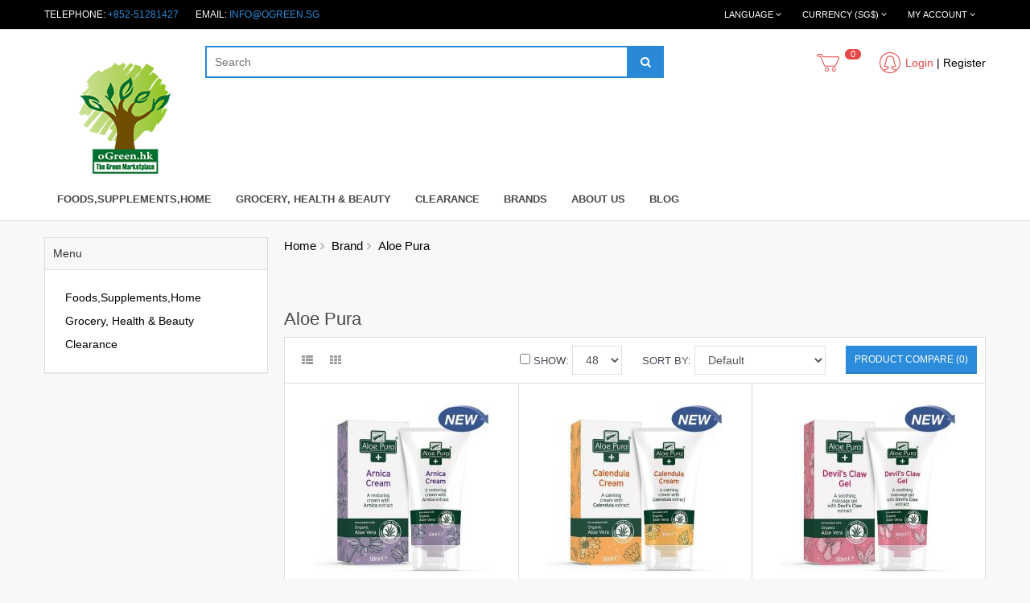

--- FILE ---
content_type: text/html; charset=UTF-8
request_url: https://www.ogreen.sg/aloe-pura
body_size: 13472
content:
<!DOCTYPE html>
<!--[if IE]><![endif]-->
<!--[if IE 8 ]><html
dir="ltr" lang="en-hk" class="ie8"><![endif]-->
<!--[if IE 9 ]><html
dir="ltr" lang="en-hk" class="ie9"><![endif]-->
<!--[if (gt IE 9)|!(IE)]><!--><html
dir="ltr" class="ltr" lang="en-hk">
<!--<![endif]--><head><meta
charset="UTF-8" /><meta
name="viewport" content="width=device-width, initial-scale=1"><title>Aloe Pura Organic Aloe Vera Skincare | IASC Certified | Store &amp; Delivery in HK/Macau</title><base
href="https://www.ogreen.sg/" /><meta
name="description" content="Shop Aloe Pura's range of 100% organic, SLS-free Aloe Vera gels and lotions. Certified by the International Aloe Science Council (IASC) for purity. Ideal for soothing sunburn, dry skin, and eczema. Visit our physical stores in Hong Kong &amp; Macau. Free " /><meta
name="keywords" content= "Aloe Pura, organic aloe vera gel, IASC certified skincare, sunburn relief, natural eczema treatment, paraben free skincare, Aloe Pura Hong Kong store, buy Aloe Pura Macau, pure aloe vera lotion, vegan skincare" /><meta
http-equiv="X-UA-Compatible" content="IE=edge"><link
href="https://www.ogreen.sg/image/data/logo/ogreen-logo16.jpg" rel="icon" /><script type="text/javascript" src="min/?f=catalog/view/javascript/jquery/jquery-2.1.1.min.js,catalog/view/javascript/bootstrap/js/bootstrap.min.js,catalog/view/javascript/common.js,catalog/view/theme/lexus_extroic/javascript/common.js,catalog/view/javascript/jquery/colorpicker/js/colorpicker.js"></script><link
rel="stylesheet" href="min/?f=catalog/view/theme/lexus_extroic/stylesheet/bootstrap.css,catalog/view/theme/lexus_extroic/stylesheet/stylesheet.css,catalog/view/theme/lexus_extroic/stylesheet/font.css,catalog/view/theme/lexus_extroic/stylesheet/paneltool.css,catalog/view/javascript/jquery/colorpicker/css/colorpicker.css,catalog/view/javascript/font-awesome/css/font-awesome.min.css,catalog/view/theme/lexus_extroic/stylesheet/animate.css,catalog/view/theme/default/stylesheet/sidebarmenu.css,catalog/view/theme/default/stylesheet/icustomfooter.css" /><link
href="https://www.ogreen.sg/aloe-pura" rel="canonical" /><link
href="https://www.ogreen.sg/aloe-pura" rel="alternate" hreflang="en-hk" /><link
href="https://www.ogreen.sg/cn/aloe-pura-cn" rel="alternate" hreflang="zh-cn" /><link
href="https://www.ogreen.sg/zh-HK/aloe-pura-hk" rel="alternate" hreflang="zh-hk" /><link
href="https://www.ogreen.sg/zh-HK/aloe-pura-hk" rel="alternate" hreflang="x-default" /><link
href="catalog/view/javascript/jquery/magnific/magnific-popup.css" rel="stylesheet" /> <script type="text/javascript" src="catalog/view/javascript/jquery/magnific/jquery.magnific-popup.min.js"></script> <script>(function(i,s,o,g,r,a,m){i['GoogleAnalyticsObject']=r;i[r]=i[r]||function(){(i[r].q=i[r].q||[]).push(arguments)},i[r].l=1*new Date();a=s.createElement(o),m=s.getElementsByTagName(o)[0];a.async=1;a.src=g;m.parentNode.insertBefore(a,m)})(window,document,'script','//www.google-analytics.com/analytics.js','ga');ga('create','','ogreen.sg');ga('send','pageview');</script> <meta
name="google-site-verification" content="OApiDX_HLlZ5SOLIAaFomUKlIK20hZm_S_1YmXlyVZM" />
 <script async src="https://www.googletagmanager.com/gtag/js?id=UA-33907866-10"></script> <script>window.dataLayer=window.dataLayer||[];function gtag(){dataLayer.push(arguments);}
gtag('js',new Date());gtag('config','UA-33907866-10');</script> <script src="catalog/view/javascript/ocdev_smart_wishlist/jquery.magnific-popup.min.js?v=1.0.2" type="text/javascript"></script> <link
href="catalog/view/javascript/ocdev_smart_wishlist/magnific-popup.css?v=1.0.2" rel="stylesheet" media="screen" /><link
rel="stylesheet" type="text/css" href="catalog/view/theme/default/stylesheet/ocdev_smart_wishlist/stylesheet.css?v=1.0.2"/> <script type="text/javascript" src="catalog/view/javascript/ocdev_smart_wishlist/ocdev_smart_wishlist.js?v=1.0.2"></script> <style type="text/css">#search,.searchbox{overflow:visible !important;//z-index: 9999999 !important}.smartsearch{display:none;background:#FFF !important;border:1px
solid #EEE !important;border-top:none !important;border-radius:0 0 7px 7px !important;box-shadow:0 2px 2px #DDD !important;line-height:1.2 !important;margin:-3px 0 0 2px !important;padding:0
!important;position:absolute !important;white-space:normal !important;width:100% !important;z-index:9999999 !important;top:42px !important;right:0px !important}.smartsearch
a{white-space:normal !important}.smartsearch
.addtocart{float:right;margin:5px}.smartsearch
.quantity{padding:5px}.smartsearch .quantity
input{text-align:center;padding:1px
!important;width:30px !important}.smartsearch-product{border-bottom:1px solid #EEE !important;color:#000 !important;display:block !important;font-size:11px !important;font-weight:normal !important;min-height:50px !important;padding:5px
!important;text-decoration:none !important}.smartsearch-product
img{float:left !important;margin:0
10px 0 0 !important}.smartsearch-product
strong{font-size:13px !important;margin:5px
5px 5px 0 !important}.smartsearch-focus,.smartsearch-product:hover{background:#EFF !important;text-decoration:none !important}.smartsearch-page{background:#EEE !important;border-bottom:1px solid #EEE !important;padding:10px;text-align:center}.smartsearch-bottom{font-size:12px !important;font-weight:bold !important;padding:10px
!important;text-align:center !important}</style> <script type="text/javascript">var wait;var searchinput;$(document).click(function(e){if(!$(e.target).next().hasClass('smartsearch')&&!$(e.target).closest('.smartsearch').length&&$('.smartsearch').is(':visible')){clearTimeout(wait);wait=setTimeout(hideSmartSearch,350);}});$(document).ready(function(){$('#search0 input').after('<div class="smartsearch"></div>').click(function(){if($('.smartsearch').html().length){$('.smartsearch').show();}else if($(this).val()){searchinput=$(this);showSmartSearch();}}).keydown(function(e){if($('.smartsearch-product').length&&e.which==38){e.preventDefault();return false;}}).keyup(function(e){searchinput=$(this);if(!searchinput.val()){clearTimeout(wait);wait=setTimeout(hideSmartSearch,350);}
if(e.which==13&&$('.smartsearch-focus').length){location=$('.smartsearch-focus').attr('href');}
if(searchinput.val().replace(/^\s+|\s+$/g,'')&&(e.which==8||(47<e.which&&e.which<112)||e.which>185)){clearTimeout(wait);wait=setTimeout(showSmartSearch,350);}
if($('.smartsearch-product').length&&(e.which==38||e.which==40)){if(!$('.smartsearch-focus').length){if(e.which==38)$('.smartsearch-bottom').prev().addClass('smartsearch-focus');if(e.which==40)$('.smartsearch-product:first-child').addClass('smartsearch-focus');}else{if(e.which==38)$('.smartsearch-focus').removeClass('smartsearch-focus').prev('a').addClass('smartsearch-focus');if(e.which==40)$('.smartsearch-focus').removeClass('smartsearch-focus').next('a').addClass('smartsearch-focus');}}});});function hideSmartSearch(){$('.smartsearch').hide();}
function showSmartSearch(){searchinput.next().html('<div class="smartsearch-bottom"><img alt="" src="[data-uri]" /></div>').show();$.ajax({url:'index.php?route=module/smartsearch/smartsearch&search='+encodeURIComponent(searchinput.val()),dataType:'json',success:function(data){var html='';if(data.length){for(i=0;i<data.length;i++){if(data[i]['href']){html+='<a class="smartsearch-product" href="'+data[i]['href']+(data[i]['href'].indexOf('?')==-1?'?':'&')+'search='+encodeURIComponent(searchinput.val())+'">';}else{html+='<div class="smartsearch-page">';}
if(data[i]['image']){html+='<img src="'+data[i]['image']+'" />';}
html+='<strong>'+data[i]['name'];if(data[i]['price']){var price='<span style="color: #000000;'+(data[i]['special']?'text-decoration: line-through':'')+'">'+data[i]['price']+'</span>';var special=(data[i]['special']?'<span style="color: #FF1900">'+data[i]['special']+'</span>':'');html+='<span style="float: right">'+price+' '+special+'</span>';}
html+='</strong><br />';if(data[i]['href']){html+='</a>';}else{html+='</div>';}}
html+='<div class="smartsearch-bottom"><a href="https://www.ogreen.sg/index.php?route=product/search&search='+encodeURIComponent(searchinput.val())+'">View All Results</a></div>';}else{html='<div class="smartsearch-bottom">No Results</div>';}
searchinput.next().html(html);}});}</script> </head><body
class="product-manufacturer-info-58 page-product-manufacturer-info layout-fullwidth"><div
class="row-offcanvas row-offcanvas-left"><div
id="page">
<nav
id="topbar"><div
class="container"><div
class="inside"><p
class="welcome pull-left"> Telephone: <span
class="text-theme">
+852-51281427</span> &nbsp; &nbsp; &nbsp;<span
class="hidden-xs">
Email: <a href="/cdn-cgi/l/email-protection#b7ded9d1d8f7d8d0c5d2d2d999c4d0"><span class="__cf_email__" data-cfemail="7910171f1639161e0b1c1c17570a1e">[email&#160;protected]</span></a></span></p><div
id="top-links" class="nav pull-right"><div
class="dropdown hover-buttom">
<button
title="My Account" class="dropdown-toggle font-small btn btn-nostyle" data-toggle="dropdown">
<i
class="fa fa-user hidden-lg"></i>
<span
class="hidden-xs hidden-sm">My Account</span>
<i
class="fa fa-angle-down"></i>
</button><ul
class="dropdown-menu dropdown-menu-right"><li><a
href="https://www.ogreen.sg/account/login">Login</a></li><li><a
href="https://www.ogreen.sg/account/register">Register</a></li><li><a
href="https://www.ogreen.sg/checkout/cart" title="Shopping Cart"><span>Shopping Cart</span></a></li><li><a
href="https://www.ogreen.sg/account/wishlist" id="wishlist-total" title="Wish List (0)"><span>Wish List (0)</span></a></li></ul></div></div><div
class="dropdown pull-right"><form
action="https://www.ogreen.sg/common/currency/currency" method="post" enctype="multipart/form-data" class="currency"><div
class="btn-group hover-buttom">
<button
class="btn btn-nostyle font-small dropdown-toggle" data-toggle="dropdown">
<span
class="hidden-lg hidden-md">                                                                    <strong>SG$</strong>
</span><span
class="hidden-xs hidden-sm">Currency (SG$)</span> <i
class="fa fa-angle-down"></i></button><ul
class="dropdown-menu dropdown-menu-right"><li><a
class="currency-select btn btn-link" data-name="CNY">¥ CNY</a></li><li><a
class="currency-select btn btn-link" data-name="EUR">€ EURO</a></li><li><a
class="currency-select btn btn-link" data-name="HKD">HK$ HKD</a></li><li><a
class="currency-select btn btn-link" data-name="IDR">Rp IDR</a></li><li><a
class="currency-select btn btn-link" data-name="MOP">MOP$ MOP</a></li><li><a
class="currency-select btn btn-link" data-name="MYR">RM MYR</a></li><li><a
class="currency-select btn btn-link" data-name="PHP">₱ PHP</a></li><li><a
class="currency-select btn btn-link" data-name="SGD">SG$ SGD</a></li><li><a
class="currency-select btn btn-link" data-name="THB">฿ THB</a></li><li><a
class="currency-select btn btn-link" data-name="TWD">NT$ TWD</a></li><li><a
class="currency-select btn btn-link" data-name="USD">US$ USD</a></li><li><a
class="currency-select btn btn-link" data-name="VND">₫ VND</a></li></ul></div>
<input
type="hidden" name="code" value="" />
<input
type="hidden" name="redirect" value="https://www.ogreen.sg/aloe-pura" /></form></div><div
class="dropdown pull-right"><form
action="https://www.ogreen.sg/common/language/language" method="post" enctype="multipart/form-data" id="language"><div
class="btn-group hover-buttom">
<button
class="btn btn-nostyle font-small dropdown-toggle" data-toggle="dropdown">
<span
class="hidden-lg hidden-md">        <img
src="image/flags/gb.png" alt="English" title="English">
</span>
<span
class="hidden-xs hidden-sm">Language</span> <i
class="fa fa-angle-down"></i></button><ul
class="dropdown-menu dropdown-menu-right"><li><a
href="en">English</a></li><li><a
href="zh-HK">繁體中文 (T.CHINESE)</a></li><li><a
href="cn">简体中文 (S.CHINESE)</a></li></ul></div>
<input
type="hidden" name="code" value="" />
<input
type="hidden" name="page" value="manufacturer!58" />
<input
type="hidden" name="redirect" value="https://www.ogreen.sg/aloe-pura" /></form></div><div
class="clearfix"></div></div></div>
</nav>
<header
id="header-layout"><div
class="container"><div
class="inside"><div
id="logo" class="logo pull-left">
<a
href="https://www.ogreen.sg/">
<img
src="https://www.ogreen.sg/image/data/logo/ogreen-logo-2.png" title="oGreen.sg Health Shop" alt="oGreen.sg Health Shop" />
</a></div><div
class="content-header"><div
class=" autosearch-wrapper pull-left"><form
method="GET" action="index.php"><div
id="search0" class="search">
<input
class="autosearch-input" type="text" value="" size="35" autocomplete="off" placeholder="Search" name="search">
<button
type="submit" class="button-search autosearch-submit" name="submit_search"><i
class="fa fa-search"></i></button></div>
<input
type="hidden" name="route" value="product/search"/>
<input
type="hidden" name="sub_category" value="true" id="sub_category"/></form><div
class="clear clr"></div></div> <script data-cfasync="false" src="/cdn-cgi/scripts/5c5dd728/cloudflare-static/email-decode.min.js"></script><script type="text/javascript"></script> <div
class="media-icon user pull-right hidden-xs hidden-sm"><div
class="theme-sprite theme-sprite-user-icon"></div><div
class="media-text"><p>						<a
href="https://www.ogreen.sg/account/login"><span
class="text-danger">Login</span></a> | <a
href="https://www.ogreen.sg/account/register">Register</a></p></div></div><div
id="cart" class="btn-group pull-right cart">
<a
href="#" data-toggle="dropdown" class="dropdown-toggle"><div
class="media-icon"><div
class="theme-sprite theme-sprite-cart-icon"></div><div
class="media-text"><p
class="text-center">
<span
id="cart-total" class="cart-total">0 </span></p></div></div>
</a><ul
class="dropdown-menu pull-right"><li><p
class="text-center">Your shopping cart is empty!</p></li></ul></div><div
class="clearfix"></div><div
id="pav-mainnav" class="">
<nav
id="menu" class="navbar navbar-default"><div
class="navbar-header"><span
id="category" class="visible-xs">Categories</span>
<button
type="button" class="btn-navbar btn navbar-toggle" data-toggle="collapse" data-target=".navbar-ex1-collapse"><i
class="fa fa-bars"></i></button></div><div
class="collapse navbar-collapse navbar-ex1-collapse"><ul
class="nav navbar-nav"><li
class="dropdown"><a
href="https://www.ogreen.sg/home-garden-and-tools-en" class="dropdown-toggle" data-toggle="dropdown">Foods,Supplements,Home</a><div
class="dropdown-menu"><div
class="dropdown-inner"><ul
class="list-unstyled"><li><a
href="https://www.ogreen.sg/home-garden-and-tools-en/home-appliances">Home Appliances</a></li></ul></div>
<a
href="https://www.ogreen.sg/home-garden-and-tools-en" class="see-all">See All Foods,Supplements,Home</a></div></li><li
class="dropdown"><a
href="https://www.ogreen.sg/grocery-health-and-beauty-en" class="dropdown-toggle" data-toggle="dropdown">Grocery, Health &amp; Beauty</a><div
class="dropdown-menu"><div
class="dropdown-inner"><ul
class="list-unstyled"><li><a
href="https://www.ogreen.sg/grocery-health-and-beauty-en/beauty-en">Beauty</a></li><li><a
href="https://www.ogreen.sg/grocery-health-and-beauty-en/face-wash-en">Face Wash</a></li><li><a
href="https://www.ogreen.sg/index.php?route=product/category&amp;path=59_66">Face Care</a></li><li><a
href="https://www.ogreen.sg/grocery-health-and-beauty-en/body-wash-en">Body Wash</a></li><li><a
href="https://www.ogreen.sg/grocery-health-and-beauty-en/body-care-en">Body Care</a></li><li><a
href="https://www.ogreen.sg/grocery-health-and-beauty-en/hair-wash-and-care-en">Hair Wash &amp; Care</a></li><li><a
href="https://www.ogreen.sg/grocery-health-and-beauty-en/aromatherapy">Essential Oils</a></li><li><a
href="https://www.ogreen.sg/grocery-health-and-beauty-en/floral-water">Floral Water Florihana</a></li><li><a
href="https://www.ogreen.sg/grocery-health-and-beauty-en/base-oils-facial-oils">Base Oils / Facial Oils</a></li><li><a
href="https://www.ogreen.sg/grocery-health-and-beauty-en/diyrawmaterial">DIY Raw Material</a></li><li><a
href="https://www.ogreen.sg/grocery-health-and-beauty-en/herbal-extracts">Herbal Extracts</a></li></ul></div>
<a
href="https://www.ogreen.sg/grocery-health-and-beauty-en" class="see-all">See All Grocery, Health &amp; Beauty</a></div></li><li
class="dropdown"><a
href="https://www.ogreen.sg/specialzone-en" class="dropdown-toggle" data-toggle="dropdown">Clearance</a><div
class="dropdown-menu"><div
class="dropdown-inner"><ul
class="list-unstyled"><li><a
href="https://www.ogreen.sg/specialzone-en/monthly-special">Monthly Promotion / Special</a></li><li><a
href="https://www.ogreen.sg/specialzone-en/limited-special">Limited Offer</a></li><li><a
href="https://www.ogreen.sg/specialzone-en/buy-more-save-more">Buy More Save More</a></li></ul></div>
<a
href="https://www.ogreen.sg/specialzone-en" class="see-all">See All Clearance</a></div></li><li
class="dropdown"><a
href="https://www.ogreen.sg/product/manufacturer" class="dropdown-toggle" data-toggle="dropdown">Brands</a><div
class="dropdown-menu"><div
class="dropdown-inner"><ul
class="list-unstyled"><li><a
href="https://www.ogreen.sg/aloe-pura">Aloe Pura</a></li><li><a
href="https://www.ogreen.sg/aloedent-en">AloeDent</a></li><li><a
href="https://www.ogreen.sg/alteyaorganics-en">Alteya Organics</a></li><li><a
href="https://www.ogreen.sg/amphora-aromatics-en">Amphora Aromatics</a></li><li><a
href="https://www.ogreen.sg/ayumi-naturals-en">Ayumi Naturals</a></li></ul><ul
class="list-unstyled"><li><a
href="https://www.ogreen.sg/badger-en">Badger</a></li><li><a
href="https://www.ogreen.sg/beyond-aroma-en">Beyond Aroma</a></li><li><a
href="https://www.ogreen.sg/bodybio-en">BodyBio</a></li><li><a
href="https://www.ogreen.sg/index.php?route=product/manufacturer/info&amp;manufacturer_id=318">Dr. Organic</a></li><li><a
href="https://www.ogreen.sg/index.php?route=product/manufacturer/info&amp;manufacturer_id=312">Faith in Nature</a></li></ul><ul
class="list-unstyled"><li><a
href="https://www.ogreen.sg/florihana-en">Florihana</a></li><li><a
href="https://www.ogreen.sg/green-people-en">Green People</a></li><li><a
href="https://www.ogreen.sg/kiki-health-en">KIKI Health</a></li><li><a
href="https://www.ogreen.sg/kurin-en">Kurin</a></li><li><a
href="https://www.ogreen.sg/lafes">Lafe's</a></li></ul><ul
class="list-unstyled"><li><a
href="https://www.ogreen.sg/lavera">Lavera</a></li><li><a
href="https://www.ogreen.sg/nourkrin">Nourkrin</a></li><li><a
href="https://www.ogreen.sg/now-foods">Now Foods</a></li><li><a
href="https://www.ogreen.sg/proven-en">Proven</a></li><li><a
href="https://www.ogreen.sg/index.php?route=product/manufacturer/info&amp;manufacturer_id=321">Salcura</a></li></ul><ul
class="list-unstyled"><li><a
href="https://www.ogreen.sg/salt-of-the-earth-en">Salt of the Earth</a></li><li><a
href="https://www.ogreen.sg/satya-organic-skincare-en">Satya Organic Skincare</a></li><li><a
href="https://www.ogreen.sg/surya-brasil">Surya Brasil</a></li><li><a
href="https://www.ogreen.sg/tisserand">Tisserand</a></li><li><a
href="https://www.ogreen.sg/together-health-en">Together Health</a></li></ul><ul
class="list-unstyled"><li><a
href="https://www.ogreen.sg/japan-direct-en">日本直送 </a></li></ul></div>
<a
href="https://www.ogreen.sg/product/manufacturer" class="see-all">See All Brands</a></div></li><li
class="dropdown"><a
href="#" class="dropdown-toggle" data-toggle="dropdown">About Us</a><div
class="dropdown-menu"><div
class="dropdown-inner"><ul
class="list-unstyled"><li><a
href="https://www.ogreen.sg/message-to-all-new-buyers">Message to all New Buyers</a></li><li><a
href="https://www.ogreen.sg/how-to-shop-online">How to shop online?</a></li><li><a
href="https://www.ogreen.sg/store-addresses">Shop Address (Hong Kong / Macau)</a></li><li><a
href="https://www.ogreen.sg/delivery-method-en">Delivery Method (Hong Kong / Macau / China / SG / MY)</a></li></ul><ul
class="list-unstyled"><li><a
href="https://www.ogreen.sg/payment-method-en">Payment Method</a></li><li><a
href="https://www.ogreen.sg/shipping-shop-pickup-replacement-return-en">Replacement / Return Policy</a></li><li><a
href="https://www.ogreen.sg/wholesales-inquiry">Wholesales Inquiry</a></li><li><a
href="https://www.ogreen.sg/about-us-en">About Us</a></li></ul><ul
class="list-unstyled"><li><a
href="https://www.ogreen.sg/privacypolicy-ogreen-en">Privacy Policy</a></li><li><a
href="https://www.ogreen.sg/ogreenhk-terms-and-conditions-en">Terms and Conditions</a></li><li><a
href="https://www.ogreen.sg/information/contact">Contact Us</a></li></ul></div>
<a
href="#" class="see-all">See All About Us</a></div></li><li><a
href="/blog">Blog</a></li></ul></div>
</nav></div></div><div
class="clearfix"></div></div></div>
</header><div
id="sys-notification"><div
class="container"><div
id="notification"></div></div></div><div
class="container"><div
class="row">			<aside
id="sidebar-left" class="col-md-3">
<column
id="column-left" class="hidden-xs hidden-sm sidebar"><div
class="panel panel-default"><div
class="panel-heading">Menu</div><div
class="panel-body"><div
class="box-category"><ul
id="sidebar_nav"><li>
<a
href="https://www.ogreen.sg/home-garden-and-tools-en" class="active">Foods,Supplements,Home</a><ul><li>
<a
href="https://www.ogreen.sg/home-garden-and-tools-en/home-appliances"> - Home Appliances</a></li></ul></li><li>
<a
href="https://www.ogreen.sg/grocery-health-and-beauty-en" class="active">Grocery, Health &amp; Beauty</a><ul><li>
<a
href="https://www.ogreen.sg/grocery-health-and-beauty-en/beauty-en"> - Beauty</a></li><li>
<a
href="https://www.ogreen.sg/grocery-health-and-beauty-en/face-wash-en"> - Face Wash</a></li><li>
<a
href="https://www.ogreen.sg/index.php?route=product/category&amp;path=59_66"> - Face Care</a></li><li>
<a
href="https://www.ogreen.sg/grocery-health-and-beauty-en/body-wash-en"> - Body Wash</a></li><li>
<a
href="https://www.ogreen.sg/grocery-health-and-beauty-en/body-care-en"> - Body Care</a><ul><li>
<a
href="https://www.ogreen.sg/grocery-health-and-beauty-en/body-care-en/deodorant"> - Deodorant</a></li></ul></li><li>
<a
href="https://www.ogreen.sg/grocery-health-and-beauty-en/hair-wash-and-care-en"> - Hair Wash &amp; Care</a><ul><li>
<a
href="https://www.ogreen.sg/index.php?route=product/category&amp;path=59_75_207"> - Shampoo</a></li><li>
<a
href="https://www.ogreen.sg/index.php?route=product/category&amp;path=59_75_208"> - Hair Conditioning &amp; Moisturizing</a></li><li>
<a
href="https://www.ogreen.sg/index.php?route=product/category&amp;path=59_75_209"> - Scalp Care</a></li><li>
<a
href="https://www.ogreen.sg/index.php?route=product/category&amp;path=59_75_210"> - Hair Color</a></li></ul></li><li>
<a
href="https://www.ogreen.sg/grocery-health-and-beauty-en/aromatherapy"> - Essential Oils</a><ul><li>
<a
href="https://www.ogreen.sg/grocery-health-and-beauty-en/aromatherapy/florihana-essential-oils"> - Florihana Essential Oils</a></li><li>
<a
href="https://www.ogreen.sg/grocery-health-and-beauty-en/aromatherapy/nowfoods-essential-oils"> - Now Foods Essential Oils</a></li><li>
<a
href="https://www.ogreen.sg/grocery-health-and-beauty-en/aromatherapy/tisserand-essential-oils"> - Tisserand Essential Oils</a></li><li>
<a
href="https://www.ogreen.sg/index.php?route=product/category&amp;path=59_160_202"> - Amphora Aromatics Essential Oil</a></li><li>
<a
href="https://www.ogreen.sg/index.php?route=product/category&amp;path=59_160_203"> - Alteya Organics Essential Oil</a></li><li>
<a
href="https://www.ogreen.sg/index.php?route=product/category&amp;path=59_160_204"> - Diffusers &amp; Accessories</a></li></ul></li><li>
<a
href="https://www.ogreen.sg/grocery-health-and-beauty-en/floral-water"> - Floral Water Florihana</a><ul><li>
<a
href="https://www.ogreen.sg/grocery-health-and-beauty-en/floral-water/florihana-hydrolats"> - Florihana Hydrolats</a></li></ul></li><li>
<a
href="https://www.ogreen.sg/grocery-health-and-beauty-en/base-oils-facial-oils"> - Base Oils / Facial Oils</a><ul><li>
<a
href="https://www.ogreen.sg/grocery-health-and-beauty-en/base-oils-facial-oils/florihana-base-oils-massage-oils"> - Florihana Base Oils</a></li><li>
<a
href="https://www.ogreen.sg/index.php?route=product/category&amp;path=59_162_205"> - Now Foods Base Oils</a></li></ul></li><li>
<a
href="https://www.ogreen.sg/grocery-health-and-beauty-en/diyrawmaterial"> - DIY Raw Material</a></li><li>
<a
href="https://www.ogreen.sg/grocery-health-and-beauty-en/herbal-extracts"> - Herbal Extracts</a></li></ul></li><li>
<a
href="https://www.ogreen.sg/specialzone-en" class="active">Clearance</a><ul><li>
<a
href="https://www.ogreen.sg/specialzone-en/monthly-special"> - Monthly Promotion / Special</a></li><li>
<a
href="https://www.ogreen.sg/specialzone-en/limited-special"> - Limited Offer</a></li><li>
<a
href="https://www.ogreen.sg/specialzone-en/buy-more-save-more"> - Buy More Save More</a></li></ul></li></ul></div></div></div>
</column>			</aside><div
id="sidebar-main" class="col-md-9"><div
id="content"><ul
class="breadcrumb"><li><a
href="https://www.ogreen.sg/">Home</a></li><li><a
href="https://www.ogreen.sg/product/manufacturer">Brand</a></li><li><a
href="https://www.ogreen.sg/aloe-pura">Aloe Pura</a></li></ul><div
class="category-info clearfix"><div
class="category-description wrapper"><p><br></p></div></div><h2>Aloe Pura</h2><div
class="product-filter "><div
class="inner clearfix"><div
class="display"><div
class="btn-group group-switch">
<button
type="button" id="list-view" class="btn btn-switch" data-toggle="tooltip" title="List"><i
class="fa fa-th-list"></i></button>
<button
type="button" id="grid-view" class="btn btn-switch active" data-toggle="tooltip" title="Grid"><i
class="fa fa-th"></i></button></div></div><div
class="filter-right"><div
class="product-compare pull-right"><a
href="https://www.ogreen.sg/product/compare" class="btn btn-default sk" id="compare-total">Product Compare (0)</a></div><div
class="sort pull-right">
<span
for="input-sort">Sort By:</span>
<select
id="input-sort" class="form-control" onchange="location = this.value;"><option
value="https://www.ogreen.sg/aloe-pura?sort=p.sort_order&amp;order=ASC" selected="selected">Default</option><option
value="https://www.ogreen.sg/aloe-pura?sort=pd.name&amp;order=ASC">Name (A - Z)</option><option
value="https://www.ogreen.sg/aloe-pura?sort=pd.name&amp;order=DESC">Name (Z - A)</option><option
value="https://www.ogreen.sg/aloe-pura?sort=p.price&amp;order=ASC">Price (Low &gt; High)</option><option
value="https://www.ogreen.sg/aloe-pura?sort=p.price&amp;order=DESC">Price (High &gt; Low)</option><option
value="https://www.ogreen.sg/aloe-pura?sort=rating&amp;order=DESC">Rating (Highest)</option><option
value="https://www.ogreen.sg/aloe-pura?sort=rating&amp;order=ASC">Rating (Lowest)</option><option
value="https://www.ogreen.sg/aloe-pura?sort=p.model&amp;order=ASC">Model (A - Z)</option><option
value="https://www.ogreen.sg/aloe-pura?sort=p.model&amp;order=DESC">Model (Z - A)</option>
</select></div><div
class="limit pull-right">
<input
type="checkbox" onclick="reloadFilter();" name="stock" value="1" />
<span
for="input-limit">Show:</span>
<select
id="input-limit" class="form-control" onchange="location = this.value;"><option
value="https://www.ogreen.sg/aloe-pura?limit=25">25</option><option
value="https://www.ogreen.sg/aloe-pura?limit=48" selected="selected">48</option><option
value="https://www.ogreen.sg/aloe-pura?limit=50">50</option>
</select></div></div></div></div> <script type="text/javascript">function reloadFilter(){var url=window.location.href;url=url.replace('&stock=1','');url=url.replace('&stock=0','');url=url.replace('&filter_manufacturer_id=','&previous_filter=');url=url.replace('?filter_manufacturer_id=','?previous_filter=');if($('input[name=\'stock\']').is(':checked')){}else{if(url.indexOf('?')>0){url+='&stock=0';}else{url+='?stock=0';}}
if($('select[name=\'filter_manufacturer_id\']').val()!=''){if(url.indexOf('?')>0){url+='&filter_manufacturer_id='+$('select[name=\'filter_manufacturer_id\']').val();}else{url+='?filter_manufacturer_id='+$('select[name=\'filter_manufacturer_id\']').val();}}
location=url;}</script> <div
id="products" class="product-grid"><div
class="products-block"><div
class="row products-row"><div
class="col-lg-4 col-md-4 col-sm-6 col-xs-12 product-col border"><div
class="product-block item-full" itemtype="http://schema.org/Product" itemscope><div
class="block-img"><div
class="image">
<a
class="img" itemprop="url" title="Aloe Pura+ Arnica Cream 50ml" href="https://www.ogreen.sg/aloe-pura?product_id=4147">
<img
class="img-responsive" itemprop="image" src="https://image.buystation.com/cache/data/AloePura/aloe-pura-arnica-cream-50ml-grocery-health-and-beauty-aloe-pura-4147-220x220.jpg" title="Aloe Pura+ Arnica Cream 50ml" alt="Aloe Pura+ Arnica Cream 50ml" />
</a></div><div
class="action"><div
class="compare">
<button
class="btn btn-default dark" type="button" data-toggle="tooltip" data-placement="right" title="Compare this Product" onclick="compare.addcompare('4147');"><i
class="fa fa-exchange"></i></button></div><div
class="wishlist">
<button
class="btn btn-default dark" type="button" data-toggle="tooltip" data-placement="right" title="Add to Wish List" onclick="wishlist.addwishlist('4147');"><i
class="fa fa-heart"></i></button></div></div></div><div
class="product-meta"><meta
itemprop="name" content="Aloe Pura+ Arnica Cream 50ml" /><h3 class="name"><a
href="https://www.ogreen.sg/aloe-pura?product_id=4147">Aloe Pura+ Arnica Cream 50ml</a>
<img
src="catalog/view/theme/default/image/stock-icon.png" alt="Check Stocks" class="check-stock" data-id="4147" /></h3><p
class="description" itemprop="description">Arnica has traditionally been used as a natural .....</p><blockquote><div
itemprop="brand" itemtype="https://schema.org/Brand" itemscope><meta
itemprop="name" content="Aloe Pura" /></div><meta
itemprop="sku" content="Alo-Arnica-50ml" /><meta
itemprop="gtin13" content="5029354015183" /><div
class="price clearfix" itemtype="http://schema.org/Offer" itemscope itemprop="offers"><meta
itemprop="itemCondition" itemtype="http://schema.org/OfferItemCondition" content="http://schema.org/NewCondition" /><meta
itemprop="availability" content="http://schema.org/OutOfStock" /><meta
itemprop="url" content="https://www.ogreen.sg/aloe-pura?product_id=4147" />
<span
class="price-new">SG$11.34</span>
<span
class="price-old">SG$14.31</span><meta
content="11.34" itemprop="price"><meta
content="SGD" itemprop="priceCurrency"></div></blockquote><div
class="cart"><div
id="cart-add-4147" class="cart-add">
<button
data-loading-text="Loading..." class="btn btn-default" type="button" onclick="cart.addcart('4147');">Out of Stock</button></div><div
id="added-quantity-4147" class="added-quantity" style="display:none;"><div
class="minus" data-product-id="4147"><i
class="fa fa-minus"></i></div><div
class="quantity"><span
class="added-quantity-text" data-quantity="0">0</span> Added</div><div
class="plus" data-product-id="4147"><i
class="fa fa-plus"></i></div></div><div
class="has-product" style="display:none;">
<a
href="https://www.ogreen.sg/checkout/cart">View Cart</a></div></div></div></div></div><div
class="col-lg-4 col-md-4 col-sm-6 col-xs-12 product-col border"><div
class="product-block item-full" itemtype="http://schema.org/Product" itemscope><div
class="block-img"><div
class="image">
<a
class="img" itemprop="url" title="Aloe Pura+ Calendula Cream 50ml " href="https://www.ogreen.sg/aloe-pura?product_id=4148">
<img
class="img-responsive" itemprop="image" src="https://image.buystation.com/cache/data/AloePura/aloe-pura-calendula-cream-50ml-grocery-health-and-beauty-aloe-pura-4148-220x220.jpg" title="Aloe Pura+ Calendula Cream 50ml " alt="Aloe Pura+ Calendula Cream 50ml " />
</a></div><div
class="action"><div
class="compare">
<button
class="btn btn-default dark" type="button" data-toggle="tooltip" data-placement="right" title="Compare this Product" onclick="compare.addcompare('4148');"><i
class="fa fa-exchange"></i></button></div><div
class="wishlist">
<button
class="btn btn-default dark" type="button" data-toggle="tooltip" data-placement="right" title="Add to Wish List" onclick="wishlist.addwishlist('4148');"><i
class="fa fa-heart"></i></button></div></div></div><div
class="product-meta"><meta
itemprop="name" content="Aloe Pura+ Calendula Cream 50ml " /><h3 class="name"><a
href="https://www.ogreen.sg/aloe-pura?product_id=4148">Aloe Pura+ Calendula Cream 50ml </a>
<img
src="catalog/view/theme/default/image/stock-icon.png" alt="Check Stocks" class="check-stock" data-id="4148" /></h3><p
class="description" itemprop="description">Harnessing the soothing properties of calendula,.....</p><blockquote><div
itemprop="brand" itemtype="https://schema.org/Brand" itemscope><meta
itemprop="name" content="Aloe Pura" /></div><meta
itemprop="sku" content="Alo-Calendula-50ml" /><div
itemprop="aggregateRating" itemscope itemtype="http://schema.org/AggregateRating"><meta
itemprop="ratingValue" content="5" /><meta
itemprop="reviewCount" content="2" /></div><meta
itemprop="gtin13" content="5029354015169" /><div
class="price clearfix" itemtype="http://schema.org/Offer" itemscope itemprop="offers"><meta
itemprop="itemCondition" itemtype="http://schema.org/OfferItemCondition" content="http://schema.org/NewCondition" /><meta
itemprop="availability" content="http://schema.org/OutOfStock" /><meta
itemprop="url" content="https://www.ogreen.sg/aloe-pura?product_id=4148" />
<span
class="price-new">SG$11.34</span>
<span
class="price-old">SG$14.31</span><meta
content="11.34" itemprop="price"><meta
content="SGD" itemprop="priceCurrency"></div><div
class="rating">
<span
class="fa fa-stack"><i
class="fa fa-star fa-stack-1x"></i>
</span>
<span
class="fa fa-stack"><i
class="fa fa-star fa-stack-1x"></i>
</span>
<span
class="fa fa-stack"><i
class="fa fa-star fa-stack-1x"></i>
</span>
<span
class="fa fa-stack"><i
class="fa fa-star fa-stack-1x"></i>
</span>
<span
class="fa fa-stack"><i
class="fa fa-star fa-stack-1x"></i>
</span>
<span>2</span></div></blockquote><div
class="cart"><div
id="cart-add-4148" class="cart-add">
<button
data-loading-text="Loading..." class="btn btn-default disabled" disabled="true" type="button">Out of Stock</button></div><div
id="added-quantity-4148" class="added-quantity" style="display:none;"><div
class="minus" data-product-id="4148"><i
class="fa fa-minus"></i></div><div
class="quantity"><span
class="added-quantity-text" data-quantity="0">0</span> Added</div><div
class="plus" data-product-id="4148"><i
class="fa fa-plus"></i></div></div><div
class="has-product" style="display:none;">
<a
href="https://www.ogreen.sg/checkout/cart">View Cart</a></div></div></div></div></div><div
class="col-lg-4 col-md-4 col-sm-6 col-xs-12 product-col border"><div
class="product-block item-full" itemtype="http://schema.org/Product" itemscope><div
class="block-img"><div
class="image">
<a
class="img" itemprop="url" title="Aloe Pura+ Devil's Claw Gel 50ml" href="https://www.ogreen.sg/aloe-pura?product_id=4146">
<img
class="img-responsive" itemprop="image" src="https://image.buystation.com/cache/data/AloePura/aloe-pura-devil-s-claw-gel-50ml-grocery-health-and-beauty-aloe-pura-4146-220x220.jpg" title="Aloe Pura+ Devil's Claw Gel 50ml" alt="Aloe Pura+ Devil's Claw Gel 50ml" />
</a></div><div
class="action"><div
class="compare">
<button
class="btn btn-default dark" type="button" data-toggle="tooltip" data-placement="right" title="Compare this Product" onclick="compare.addcompare('4146');"><i
class="fa fa-exchange"></i></button></div><div
class="wishlist">
<button
class="btn btn-default dark" type="button" data-toggle="tooltip" data-placement="right" title="Add to Wish List" onclick="wishlist.addwishlist('4146');"><i
class="fa fa-heart"></i></button></div></div></div><div
class="product-meta"><meta
itemprop="name" content="Aloe Pura+ Devil's Claw Gel 50ml" /><h3 class="name"><a
href="https://www.ogreen.sg/aloe-pura?product_id=4146">Aloe Pura+ Devil's Claw Gel 50ml</a>
<img
src="catalog/view/theme/default/image/stock-icon.png" alt="Check Stocks" class="check-stock" data-id="4146" /></h3><p
class="description" itemprop="description">Harnessing the herbal properties of Devil’s claw.....</p><blockquote><div
itemprop="brand" itemtype="https://schema.org/Brand" itemscope><meta
itemprop="name" content="Aloe Pura" /></div><meta
itemprop="sku" content="Alo-Devil-50ml" /><meta
itemprop="gtin13" content="5029354015206" /><div
class="price clearfix" itemtype="http://schema.org/Offer" itemscope itemprop="offers"><meta
itemprop="itemCondition" itemtype="http://schema.org/OfferItemCondition" content="http://schema.org/NewCondition" /><meta
itemprop="availability" content="http://schema.org/OutOfStock" /><meta
itemprop="url" content="https://www.ogreen.sg/aloe-pura?product_id=4146" />
<span
class="price-new">SG$11.34</span>
<span
class="price-old">SG$14.31</span><meta
content="11.34" itemprop="price"><meta
content="SGD" itemprop="priceCurrency"></div></blockquote><div
class="cart"><div
id="cart-add-4146" class="cart-add">
<button
data-loading-text="Loading..." class="btn btn-default disabled" disabled="true" type="button">Out of Stock</button></div><div
id="added-quantity-4146" class="added-quantity" style="display:none;"><div
class="minus" data-product-id="4146"><i
class="fa fa-minus"></i></div><div
class="quantity"><span
class="added-quantity-text" data-quantity="0">0</span> Added</div><div
class="plus" data-product-id="4146"><i
class="fa fa-plus"></i></div></div><div
class="has-product" style="display:none;">
<a
href="https://www.ogreen.sg/checkout/cart">View Cart</a></div></div></div></div></div></div><div
class="row products-row"><div
class="col-lg-4 col-md-4 col-sm-6 col-xs-12 product-col border"><div
class="product-block item-full" itemtype="http://schema.org/Product" itemscope><div
class="block-img"><div
class="image">
<a
class="img" itemprop="url" title="Aloe Pura, Aloe Vera After Sun Lotion 200ml" href="https://www.ogreen.sg/aloe-pura/aloe-pura-organic-aloe-vera-after-sun-lotion-200ml">
<img
class="img-responsive" itemprop="image" src="https://image.buystation.com/cache/data/AloePura/new/Aloe_afterSun-220x220.jpg" title="Aloe Pura, Aloe Vera After Sun Lotion 200ml" alt="Aloe Pura, Aloe Vera After Sun Lotion 200ml" />
</a></div><div
class="action"><div
class="compare">
<button
class="btn btn-default dark" type="button" data-toggle="tooltip" data-placement="right" title="Compare this Product" onclick="compare.addcompare('3607');"><i
class="fa fa-exchange"></i></button></div><div
class="wishlist">
<button
class="btn btn-default dark" type="button" data-toggle="tooltip" data-placement="right" title="Add to Wish List" onclick="wishlist.addwishlist('3607');"><i
class="fa fa-heart"></i></button></div></div></div><div
class="product-meta"><meta
itemprop="name" content="Aloe Pura, Aloe Vera After Sun Lotion 200ml" /><h3 class="name"><a
href="https://www.ogreen.sg/aloe-pura/aloe-pura-organic-aloe-vera-after-sun-lotion-200ml">Aloe Pura, Aloe Vera After Sun Lotion 200ml</a>
<img
src="catalog/view/theme/default/image/stock-icon.png" alt="Check Stocks" class="check-stock" data-id="3607" /></h3><p
class="description" itemprop="description">Organic Aloe vera can be.....</p><blockquote><div
itemprop="brand" itemtype="https://schema.org/Brand" itemscope><meta
itemprop="name" content="Aloe Pura" /></div><meta
itemprop="sku" content="Alo_Lotion-AfterSun-200ml" /><div
itemprop="aggregateRating" itemscope itemtype="http://schema.org/AggregateRating"><meta
itemprop="ratingValue" content="5" /><meta
itemprop="reviewCount" content="14" /></div><meta
itemprop="gtin13" content="5029354002695" /><div
class="price clearfix" itemtype="http://schema.org/Offer" itemscope itemprop="offers"><meta
itemprop="itemCondition" itemtype="http://schema.org/OfferItemCondition" content="http://schema.org/NewCondition" /><meta
itemprop="availability" content="http://schema.org/InStock" /><meta
itemprop="url" content="https://www.ogreen.sg/aloe-pura/aloe-pura-organic-aloe-vera-after-sun-lotion-200ml" />
<span
class="price-new">SG$20.59</span>
<span
class="price-old">SG$34.55</span><meta
content="20.59" itemprop="price"><meta
content="SGD" itemprop="priceCurrency"></div><div
class="rating">
<span
class="fa fa-stack"><i
class="fa fa-star fa-stack-1x"></i>
</span>
<span
class="fa fa-stack"><i
class="fa fa-star fa-stack-1x"></i>
</span>
<span
class="fa fa-stack"><i
class="fa fa-star fa-stack-1x"></i>
</span>
<span
class="fa fa-stack"><i
class="fa fa-star fa-stack-1x"></i>
</span>
<span
class="fa fa-stack"><i
class="fa fa-star fa-stack-1x"></i>
</span>
<span>14</span></div></blockquote><div
class="cart"><div
id="cart-add-3607" class="cart-add">
<button
data-loading-text="Loading..." class="btn btn-default" type="button" onclick="cart.addcart('3607');">Add to Cart</button></div><div
id="added-quantity-3607" class="added-quantity" style="display:none;"><div
class="minus" data-product-id="3607"><i
class="fa fa-minus"></i></div><div
class="quantity"><span
class="added-quantity-text" data-quantity="0">0</span> Added</div><div
class="plus" data-product-id="3607"><i
class="fa fa-plus"></i></div></div><div
class="has-product" style="display:none;">
<a
href="https://www.ogreen.sg/checkout/cart">View Cart</a></div></div></div></div></div><div
class="col-lg-4 col-md-4 col-sm-6 col-xs-12 product-col border"><div
class="product-block item-full" itemtype="http://schema.org/Product" itemscope><div
class="block-img"><div
class="image">
<a
class="img" itemprop="url" title="Aloe Pura, Aloe Vera Gel 100ml" href="https://www.ogreen.sg/aloe-pura/aloe-pura-aloe-vera-gel-100ml">
<img
class="img-responsive" itemprop="image" src="https://image.buystation.com/cache/data/AloePura/new/aloe-pura-aloe-vera-gel-100ml-grocery-health-and-beauty-aloe-pura-484-220x220.jpg" title="Aloe Pura, Aloe Vera Gel 100ml" alt="Aloe Pura, Aloe Vera Gel 100ml" />
</a></div><div
class="action"><div
class="compare">
<button
class="btn btn-default dark" type="button" data-toggle="tooltip" data-placement="right" title="Compare this Product" onclick="compare.addcompare('484');"><i
class="fa fa-exchange"></i></button></div><div
class="wishlist">
<button
class="btn btn-default dark" type="button" data-toggle="tooltip" data-placement="right" title="Add to Wish List" onclick="wishlist.addwishlist('484');"><i
class="fa fa-heart"></i></button></div></div></div><div
class="product-meta"><meta
itemprop="name" content="Aloe Pura, Aloe Vera Gel 100ml" /><h3 class="name"><a
href="https://www.ogreen.sg/aloe-pura/aloe-pura-aloe-vera-gel-100ml">Aloe Pura, Aloe Vera Gel 100ml</a>
<img
src="catalog/view/theme/default/image/stock-icon.png" alt="Check Stocks" class="check-stock" data-id="484" /></h3><p
class="description" itemprop="description">Our Aloe Pura Aloe Vera .....</p><blockquote><div
itemprop="brand" itemtype="https://schema.org/Brand" itemscope><meta
itemprop="name" content="Aloe Pura" /></div><meta
itemprop="sku" content="Alo_Gel100ml" /><div
itemprop="aggregateRating" itemscope itemtype="http://schema.org/AggregateRating"><meta
itemprop="ratingValue" content="5" /><meta
itemprop="reviewCount" content="218" /></div><meta
itemprop="gtin13" content="5029354000868" /><div
class="price clearfix" itemtype="http://schema.org/Offer" itemscope itemprop="offers"><meta
itemprop="itemCondition" itemtype="http://schema.org/OfferItemCondition" content="http://schema.org/NewCondition" /><meta
itemprop="availability" content="http://schema.org/InStock" /><meta
itemprop="url" content="https://www.ogreen.sg/aloe-pura/aloe-pura-aloe-vera-gel-100ml" />
<span
class="price-new">SG$11.17</span>
<span
class="price-old">SG$17.10</span><meta
content="11.17" itemprop="price"><meta
content="SGD" itemprop="priceCurrency"></div><div
class="rating">
<span
class="fa fa-stack"><i
class="fa fa-star fa-stack-1x"></i>
</span>
<span
class="fa fa-stack"><i
class="fa fa-star fa-stack-1x"></i>
</span>
<span
class="fa fa-stack"><i
class="fa fa-star fa-stack-1x"></i>
</span>
<span
class="fa fa-stack"><i
class="fa fa-star fa-stack-1x"></i>
</span>
<span
class="fa fa-stack"><i
class="fa fa-star fa-stack-1x"></i>
</span>
<span>218</span></div></blockquote><div
class="cart"><div
id="cart-add-484" class="cart-add">
<button
data-loading-text="Loading..." class="btn btn-default" type="button" onclick="cart.addcart('484');">Add to Cart</button></div><div
id="added-quantity-484" class="added-quantity" style="display:none;"><div
class="minus" data-product-id="484"><i
class="fa fa-minus"></i></div><div
class="quantity"><span
class="added-quantity-text" data-quantity="0">0</span> Added</div><div
class="plus" data-product-id="484"><i
class="fa fa-plus"></i></div></div><div
class="has-product" style="display:none;">
<a
href="https://www.ogreen.sg/checkout/cart">View Cart</a></div></div></div></div></div><div
class="col-lg-4 col-md-4 col-sm-6 col-xs-12 product-col border"><div
class="product-block item-full" itemtype="http://schema.org/Product" itemscope><div
class="block-img"><div
class="image">
<a
class="img" itemprop="url" title="Aloe Pura, Aloe Vera Gel 200ml" href="https://www.ogreen.sg/aloe-pura/aloe-pura-aloe-vera-gel-200ml">
<img
class="img-responsive" itemprop="image" src="https://image.buystation.com/cache/data/AloePura/new/Aloe_Aloe200-220x220.jpg" title="Aloe Pura, Aloe Vera Gel 200ml" alt="Aloe Pura, Aloe Vera Gel 200ml" />
</a></div><div
class="action"><div
class="compare">
<button
class="btn btn-default dark" type="button" data-toggle="tooltip" data-placement="right" title="Compare this Product" onclick="compare.addcompare('580');"><i
class="fa fa-exchange"></i></button></div><div
class="wishlist">
<button
class="btn btn-default dark" type="button" data-toggle="tooltip" data-placement="right" title="Add to Wish List" onclick="wishlist.addwishlist('580');"><i
class="fa fa-heart"></i></button></div></div></div><div
class="product-meta"><meta
itemprop="name" content="Aloe Pura, Aloe Vera Gel 200ml" /><h3 class="name"><a
href="https://www.ogreen.sg/aloe-pura/aloe-pura-aloe-vera-gel-200ml">Aloe Pura, Aloe Vera Gel 200ml</a>
<img
src="catalog/view/theme/default/image/stock-icon.png" alt="Check Stocks" class="check-stock" data-id="580" /></h3><p
class="description" itemprop="description">Our Aloe Pura Aloe Vera .....</p><blockquote><div
itemprop="brand" itemtype="https://schema.org/Brand" itemscope><meta
itemprop="name" content="Aloe Pura" /></div><meta
itemprop="sku" content="Alo_Gel200ml" /><div
itemprop="aggregateRating" itemscope itemtype="http://schema.org/AggregateRating"><meta
itemprop="ratingValue" content="5" /><meta
itemprop="reviewCount" content="578" /></div><meta
itemprop="gtin13" content="5029354000271" /><div
class="price clearfix" itemtype="http://schema.org/Offer" itemscope itemprop="offers"><meta
itemprop="itemCondition" itemtype="http://schema.org/OfferItemCondition" content="http://schema.org/NewCondition" /><meta
itemprop="availability" content="http://schema.org/InStock" /><meta
itemprop="url" content="https://www.ogreen.sg/aloe-pura/aloe-pura-aloe-vera-gel-200ml" />
<span
class="price-new">SG$18.85</span>
<span
class="price-old">SG$31.41</span><meta
content="18.85" itemprop="price"><meta
content="SGD" itemprop="priceCurrency"></div><div
class="rating">
<span
class="fa fa-stack"><i
class="fa fa-star fa-stack-1x"></i>
</span>
<span
class="fa fa-stack"><i
class="fa fa-star fa-stack-1x"></i>
</span>
<span
class="fa fa-stack"><i
class="fa fa-star fa-stack-1x"></i>
</span>
<span
class="fa fa-stack"><i
class="fa fa-star fa-stack-1x"></i>
</span>
<span
class="fa fa-stack"><i
class="fa fa-star fa-stack-1x"></i>
</span>
<span>578</span></div></blockquote><div
class="cart"><div
id="cart-add-580" class="cart-add">
<button
data-loading-text="Loading..." class="btn btn-default" type="button" onclick="cart.addcart('580');">Add to Cart</button></div><div
id="added-quantity-580" class="added-quantity" style="display:none;"><div
class="minus" data-product-id="580"><i
class="fa fa-minus"></i></div><div
class="quantity"><span
class="added-quantity-text" data-quantity="0">0</span> Added</div><div
class="plus" data-product-id="580"><i
class="fa fa-plus"></i></div></div><div
class="has-product" style="display:none;">
<a
href="https://www.ogreen.sg/checkout/cart">View Cart</a></div></div></div></div></div></div><div
class="row products-row"><div
class="col-lg-4 col-md-4 col-sm-6 col-xs-12 product-col border"><div
class="product-block item-full" itemtype="http://schema.org/Product" itemscope><div
class="block-img"><div
class="image">
<a
class="img" itemprop="url" title="Aloe Pura, Aloe Vera Gel with Tea Tree Oil 200ml" href="https://www.ogreen.sg/aloe-pura/aloe-pura-aloe-vera-gel-with-tea-tree-oil-200ml">
<img
class="img-responsive" itemprop="image" src="https://image.buystation.com/cache/data/AloePura/new/Aloe_AloeTT-220x220.jpg" title="Aloe Pura, Aloe Vera Gel with Tea Tree Oil 200ml" alt="Aloe Pura, Aloe Vera Gel with Tea Tree Oil 200ml" />
</a></div><div
class="action"><div
class="compare">
<button
class="btn btn-default dark" type="button" data-toggle="tooltip" data-placement="right" title="Compare this Product" onclick="compare.addcompare('486');"><i
class="fa fa-exchange"></i></button></div><div
class="wishlist">
<button
class="btn btn-default dark" type="button" data-toggle="tooltip" data-placement="right" title="Add to Wish List" onclick="wishlist.addwishlist('486');"><i
class="fa fa-heart"></i></button></div></div></div><div
class="product-meta"><meta
itemprop="name" content="Aloe Pura, Aloe Vera Gel with Tea Tree Oil 200ml" /><h3 class="name"><a
href="https://www.ogreen.sg/aloe-pura/aloe-pura-aloe-vera-gel-with-tea-tree-oil-200ml">Aloe Pura, Aloe Vera Gel with Tea Tree Oil 200ml</a>
<img
src="catalog/view/theme/default/image/stock-icon.png" alt="Check Stocks" class="check-stock" data-id="486" /></h3><p
class="description" itemprop="description">Our Aloe Pura Aloe Vera .....</p><blockquote><div
itemprop="brand" itemtype="https://schema.org/Brand" itemscope><meta
itemprop="name" content="Aloe Pura" /></div><meta
itemprop="sku" content="Alo_Gel200mlTT" /><div
itemprop="aggregateRating" itemscope itemtype="http://schema.org/AggregateRating"><meta
itemprop="ratingValue" content="5" /><meta
itemprop="reviewCount" content="141" /></div><meta
itemprop="gtin13" content="5029354002640" /><div
class="price clearfix" itemtype="http://schema.org/Offer" itemscope itemprop="offers"><meta
itemprop="itemCondition" itemtype="http://schema.org/OfferItemCondition" content="http://schema.org/NewCondition" /><meta
itemprop="availability" content="http://schema.org/InStock" /><meta
itemprop="url" content="https://www.ogreen.sg/aloe-pura/aloe-pura-aloe-vera-gel-with-tea-tree-oil-200ml" />
<span
class="price-new">SG$18.85</span>
<span
class="price-old">SG$31.41</span><meta
content="18.85" itemprop="price"><meta
content="SGD" itemprop="priceCurrency"></div><div
class="rating">
<span
class="fa fa-stack"><i
class="fa fa-star fa-stack-1x"></i>
</span>
<span
class="fa fa-stack"><i
class="fa fa-star fa-stack-1x"></i>
</span>
<span
class="fa fa-stack"><i
class="fa fa-star fa-stack-1x"></i>
</span>
<span
class="fa fa-stack"><i
class="fa fa-star fa-stack-1x"></i>
</span>
<span
class="fa fa-stack"><i
class="fa fa-star fa-stack-1x"></i>
</span>
<span>141</span></div></blockquote><div
class="cart"><div
id="cart-add-486" class="cart-add">
<button
data-loading-text="Loading..." class="btn btn-default" type="button" onclick="cart.addcart('486');">Add to Cart</button></div><div
id="added-quantity-486" class="added-quantity" style="display:none;"><div
class="minus" data-product-id="486"><i
class="fa fa-minus"></i></div><div
class="quantity"><span
class="added-quantity-text" data-quantity="0">0</span> Added</div><div
class="plus" data-product-id="486"><i
class="fa fa-plus"></i></div></div><div
class="has-product" style="display:none;">
<a
href="https://www.ogreen.sg/checkout/cart">View Cart</a></div></div></div></div></div><div
class="col-lg-4 col-md-4 col-sm-6 col-xs-12 product-col border"><div
class="product-block item-full" itemtype="http://schema.org/Product" itemscope><div
class="block-img"><div
class="image">
<a
class="img" itemprop="url" title="Aloe Pura, Aloe Vera Gel with Vitamins A C and E 200ml" href="https://www.ogreen.sg/aloe-pura/aloe-pura-aloe-vera-gel-with-vitamins-a-c-and-e-200ml">
<img
class="img-responsive" itemprop="image" src="https://image.buystation.com/cache/data/AloePura/new/aloe-pura-aloe-vera-gel-with-vitamins-a-c-and-e-200ml-grocery-health-and-beauty-aloe-pura-494-220x220.jpg" title="Aloe Pura, Aloe Vera Gel with Vitamins A C and E 200ml" alt="Aloe Pura, Aloe Vera Gel with Vitamins A C and E 200ml" />
</a></div><div
class="action"><div
class="compare">
<button
class="btn btn-default dark" type="button" data-toggle="tooltip" data-placement="right" title="Compare this Product" onclick="compare.addcompare('494');"><i
class="fa fa-exchange"></i></button></div><div
class="wishlist">
<button
class="btn btn-default dark" type="button" data-toggle="tooltip" data-placement="right" title="Add to Wish List" onclick="wishlist.addwishlist('494');"><i
class="fa fa-heart"></i></button></div></div></div><div
class="product-meta"><meta
itemprop="name" content="Aloe Pura, Aloe Vera Gel with Vitamins A C and E 200ml" /><h3 class="name"><a
href="https://www.ogreen.sg/aloe-pura/aloe-pura-aloe-vera-gel-with-vitamins-a-c-and-e-200ml">Aloe Pura, Aloe Vera Gel with Vitamins A C and E 200ml</a>
<img
src="catalog/view/theme/default/image/stock-icon.png" alt="Check Stocks" class="check-stock" data-id="494" /></h3><p
class="description" itemprop="description">Aloe Pura Aloe Vera Gel with vitamins A, C &amp;.....</p><blockquote><div
itemprop="brand" itemtype="https://schema.org/Brand" itemscope><meta
itemprop="name" content="Aloe Pura" /></div><meta
itemprop="sku" content="Alo_Gel200mlACE" /><div
itemprop="aggregateRating" itemscope itemtype="http://schema.org/AggregateRating"><meta
itemprop="ratingValue" content="4" /><meta
itemprop="reviewCount" content="327" /></div><meta
itemprop="gtin13" content="5029354002633" /><div
class="price clearfix" itemtype="http://schema.org/Offer" itemscope itemprop="offers"><meta
itemprop="itemCondition" itemtype="http://schema.org/OfferItemCondition" content="http://schema.org/NewCondition" /><meta
itemprop="availability" content="http://schema.org/InStock" /><meta
itemprop="url" content="https://www.ogreen.sg/aloe-pura/aloe-pura-aloe-vera-gel-with-vitamins-a-c-and-e-200ml" />
<span
class="price-new">SG$18.85</span>
<span
class="price-old">SG$31.41</span><meta
content="18.85" itemprop="price"><meta
content="SGD" itemprop="priceCurrency"></div><div
class="rating">
<span
class="fa fa-stack"><i
class="fa fa-star fa-stack-1x"></i>
</span>
<span
class="fa fa-stack"><i
class="fa fa-star fa-stack-1x"></i>
</span>
<span
class="fa fa-stack"><i
class="fa fa-star fa-stack-1x"></i>
</span>
<span
class="fa fa-stack"><i
class="fa fa-star fa-stack-1x"></i>
</span>
<span
class="fa fa-stack"><i
class="fa fa-star-o fa-stack-1x"></i></span>
<span>327</span></div></blockquote><div
class="cart"><div
id="cart-add-494" class="cart-add">
<button
data-loading-text="Loading..." class="btn btn-default" type="button" onclick="cart.addcart('494');">Add to Cart</button></div><div
id="added-quantity-494" class="added-quantity" style="display:none;"><div
class="minus" data-product-id="494"><i
class="fa fa-minus"></i></div><div
class="quantity"><span
class="added-quantity-text" data-quantity="0">0</span> Added</div><div
class="plus" data-product-id="494"><i
class="fa fa-plus"></i></div></div><div
class="has-product" style="display:none;">
<a
href="https://www.ogreen.sg/checkout/cart">View Cart</a></div></div></div></div></div><div
class="col-lg-4 col-md-4 col-sm-6 col-xs-12 product-col border"><div
class="product-block item-full" itemtype="http://schema.org/Product" itemscope><div
class="block-img"><div
class="image">
<a
class="img" itemprop="url" title="Aloe Pura, Aloe Vera Herbal Conditioner, 200ml" href="https://www.ogreen.sg/aloe-pura/aloe-pura-aloe-vera-herbal-conditioner-200ml">
<img
class="img-responsive" itemprop="image" src="https://image.buystation.com/cache/data/AloePura/aloe-pura-aloe-vera-herbal-conditioner-200ml-grocery-health-and-beauty-aloe-pura-483-220x220.jpg" title="Aloe Pura, Aloe Vera Herbal Conditioner, 200ml" alt="Aloe Pura, Aloe Vera Herbal Conditioner, 200ml" />
</a></div><div
class="action"><div
class="compare">
<button
class="btn btn-default dark" type="button" data-toggle="tooltip" data-placement="right" title="Compare this Product" onclick="compare.addcompare('483');"><i
class="fa fa-exchange"></i></button></div><div
class="wishlist">
<button
class="btn btn-default dark" type="button" data-toggle="tooltip" data-placement="right" title="Add to Wish List" onclick="wishlist.addwishlist('483');"><i
class="fa fa-heart"></i></button></div></div></div><div
class="product-meta"><meta
itemprop="name" content="Aloe Pura, Aloe Vera Herbal Conditioner, 200ml" /><h3 class="name"><a
href="https://www.ogreen.sg/aloe-pura/aloe-pura-aloe-vera-herbal-conditioner-200ml">Aloe Pura, Aloe Vera Herbal Conditioner, 200ml</a>
<img
src="catalog/view/theme/default/image/stock-icon.png" alt="Check Stocks" class="check-stock" data-id="483" /></h3><p
class="description" itemprop="description">Aloe Pura Aloe Vera Conditioner – Hair &amp; Sca.....</p><blockquote><div
itemprop="brand" itemtype="https://schema.org/Brand" itemscope><meta
itemprop="name" content="Aloe Pura" /></div><meta
itemprop="sku" content="Alo_Con-200ml" /><div
itemprop="aggregateRating" itemscope itemtype="http://schema.org/AggregateRating"><meta
itemprop="ratingValue" content="5" /><meta
itemprop="reviewCount" content="8" /></div><meta
itemprop="gtin13" content="5029354002688" /><div
class="price clearfix" itemtype="http://schema.org/Offer" itemscope itemprop="offers"><meta
itemprop="itemCondition" itemtype="http://schema.org/OfferItemCondition" content="http://schema.org/NewCondition" /><meta
itemprop="availability" content="http://schema.org/OutOfStock" /><meta
itemprop="url" content="https://www.ogreen.sg/aloe-pura/aloe-pura-aloe-vera-herbal-conditioner-200ml" />
<span
class="price-new">SG$15.01</span>
<span
class="price-old">SG$18.85</span><meta
content="15.01" itemprop="price"><meta
content="SGD" itemprop="priceCurrency"></div><div
class="rating">
<span
class="fa fa-stack"><i
class="fa fa-star fa-stack-1x"></i>
</span>
<span
class="fa fa-stack"><i
class="fa fa-star fa-stack-1x"></i>
</span>
<span
class="fa fa-stack"><i
class="fa fa-star fa-stack-1x"></i>
</span>
<span
class="fa fa-stack"><i
class="fa fa-star fa-stack-1x"></i>
</span>
<span
class="fa fa-stack"><i
class="fa fa-star fa-stack-1x"></i>
</span>
<span>8</span></div></blockquote><div
class="cart"><div
id="cart-add-483" class="cart-add">
<button
data-loading-text="Loading..." class="btn btn-default disabled" disabled="true" type="button">Out of Stock</button></div><div
id="added-quantity-483" class="added-quantity" style="display:none;"><div
class="minus" data-product-id="483"><i
class="fa fa-minus"></i></div><div
class="quantity"><span
class="added-quantity-text" data-quantity="0">0</span> Added</div><div
class="plus" data-product-id="483"><i
class="fa fa-plus"></i></div></div><div
class="has-product" style="display:none;">
<a
href="https://www.ogreen.sg/checkout/cart">View Cart</a></div></div></div></div></div></div><div
class="row products-row"><div
class="col-lg-4 col-md-4 col-sm-6 col-xs-12 product-col border"><div
class="product-block item-full" itemtype="http://schema.org/Product" itemscope><div
class="block-img"><div
class="image">
<a
class="img" itemprop="url" title="Aloe Pura, Aloe Vera Lotion 200ml" href="https://www.ogreen.sg/aloe-pura/aloe-pura-aloe-vera-lotion-200ml">
<img
class="img-responsive" itemprop="image" src="https://image.buystation.com/cache/data/AloePura/new/lotion/5029354002657-1-220x220.jpg" title="Aloe Pura, Aloe Vera Lotion 200ml" alt="Aloe Pura, Aloe Vera Lotion 200ml" />
</a></div><div
class="action"><div
class="compare">
<button
class="btn btn-default dark" type="button" data-toggle="tooltip" data-placement="right" title="Compare this Product" onclick="compare.addcompare('485');"><i
class="fa fa-exchange"></i></button></div><div
class="wishlist">
<button
class="btn btn-default dark" type="button" data-toggle="tooltip" data-placement="right" title="Add to Wish List" onclick="wishlist.addwishlist('485');"><i
class="fa fa-heart"></i></button></div></div></div><div
class="product-meta"><meta
itemprop="name" content="Aloe Pura, Aloe Vera Lotion 200ml" /><h3 class="name"><a
href="https://www.ogreen.sg/aloe-pura/aloe-pura-aloe-vera-lotion-200ml">Aloe Pura, Aloe Vera Lotion 200ml</a>
<img
src="catalog/view/theme/default/image/stock-icon.png" alt="Check Stocks" class="check-stock" data-id="485" /></h3><p
class="description" itemprop="description">Aloe Pura Aloe Vera Lotion is produced from Aloe.....</p><blockquote><div
itemprop="brand" itemtype="https://schema.org/Brand" itemscope><meta
itemprop="name" content="Aloe Pura" /></div><meta
itemprop="sku" content="Alo_Gel200mlLotion" /><div
itemprop="aggregateRating" itemscope itemtype="http://schema.org/AggregateRating"><meta
itemprop="ratingValue" content="4" /><meta
itemprop="reviewCount" content="102" /></div><meta
itemprop="gtin13" content="5029354002657" /><div
class="price clearfix" itemtype="http://schema.org/Offer" itemscope itemprop="offers"><meta
itemprop="itemCondition" itemtype="http://schema.org/OfferItemCondition" content="http://schema.org/NewCondition" /><meta
itemprop="availability" content="http://schema.org/InStock" /><meta
itemprop="url" content="https://www.ogreen.sg/aloe-pura/aloe-pura-aloe-vera-lotion-200ml" />
<span
class="price-new">SG$18.85</span>
<span
class="price-old">SG$31.41</span><meta
content="18.85" itemprop="price"><meta
content="SGD" itemprop="priceCurrency"></div><div
class="rating">
<span
class="fa fa-stack"><i
class="fa fa-star fa-stack-1x"></i>
</span>
<span
class="fa fa-stack"><i
class="fa fa-star fa-stack-1x"></i>
</span>
<span
class="fa fa-stack"><i
class="fa fa-star fa-stack-1x"></i>
</span>
<span
class="fa fa-stack"><i
class="fa fa-star fa-stack-1x"></i>
</span>
<span
class="fa fa-stack"><i
class="fa fa-star-o fa-stack-1x"></i></span>
<span>102</span></div></blockquote><div
class="cart"><div
id="cart-add-485" class="cart-add">
<button
data-loading-text="Loading..." class="btn btn-default" type="button" onclick="cart.addcart('485');">Add to Cart</button></div><div
id="added-quantity-485" class="added-quantity" style="display:none;"><div
class="minus" data-product-id="485"><i
class="fa fa-minus"></i></div><div
class="quantity"><span
class="added-quantity-text" data-quantity="0">0</span> Added</div><div
class="plus" data-product-id="485"><i
class="fa fa-plus"></i></div></div><div
class="has-product" style="display:none;">
<a
href="https://www.ogreen.sg/checkout/cart">View Cart</a></div></div></div></div></div><div
class="col-lg-4 col-md-4 col-sm-6 col-xs-12 product-col border"><div
class="product-block item-full" itemtype="http://schema.org/Product" itemscope><div
class="block-img"><div
class="image">
<a
class="img" itemprop="url" title="Aloe Pura, Aloe Vera Shampoo - Dry Damaged Hair, 200ml" href="https://www.ogreen.sg/aloe-pura/aloe-pura-aloe-vera-shampoo-dry-damaged-hair-200ml">
<img
class="img-responsive" itemprop="image" src="https://image.buystation.com/cache/data/AloePura/aloe-pura-aloe-vera-shampoo-dry-damaged-hair-200ml-grocery-health-and-beauty-aloe-pura-495-220x220.jpg" title="Aloe Pura, Aloe Vera Shampoo - Dry Damaged Hair, 200ml" alt="Aloe Pura, Aloe Vera Shampoo - Dry Damaged Hair, 200ml" />
</a></div><div
class="action"><div
class="compare">
<button
class="btn btn-default dark" type="button" data-toggle="tooltip" data-placement="right" title="Compare this Product" onclick="compare.addcompare('495');"><i
class="fa fa-exchange"></i></button></div><div
class="wishlist">
<button
class="btn btn-default dark" type="button" data-toggle="tooltip" data-placement="right" title="Add to Wish List" onclick="wishlist.addwishlist('495');"><i
class="fa fa-heart"></i></button></div></div></div><div
class="product-meta"><meta
itemprop="name" content="Aloe Pura, Aloe Vera Shampoo - Dry Damaged Hair, 200ml" /><h3 class="name"><a
href="https://www.ogreen.sg/aloe-pura/aloe-pura-aloe-vera-shampoo-dry-damaged-hair-200ml">Aloe Pura, Aloe Vera Shampoo - Dry Damaged Hair, 200ml</a>
<img
src="catalog/view/theme/default/image/stock-icon.png" alt="Check Stocks" class="check-stock" data-id="495" /></h3><p
class="description" itemprop="description">Aloe Pura Aloe Vera Shampoo (Dry/Damaged Hair) H.....</p><blockquote><div
itemprop="brand" itemtype="https://schema.org/Brand" itemscope><meta
itemprop="name" content="Aloe Pura" /></div><meta
itemprop="sku" content="Alo_Sha-Dry-200ml" /><div
itemprop="aggregateRating" itemscope itemtype="http://schema.org/AggregateRating"><meta
itemprop="ratingValue" content="5" /><meta
itemprop="reviewCount" content="16" /></div><meta
itemprop="gtin13" content="5029354002671" /><div
class="price clearfix" itemtype="http://schema.org/Offer" itemscope itemprop="offers"><meta
itemprop="itemCondition" itemtype="http://schema.org/OfferItemCondition" content="http://schema.org/NewCondition" /><meta
itemprop="availability" content="http://schema.org/OutOfStock" /><meta
itemprop="url" content="https://www.ogreen.sg/aloe-pura/aloe-pura-aloe-vera-shampoo-dry-damaged-hair-200ml" />
<span
class="price-new">SG$15.01</span>
<span
class="price-old">SG$31.41</span><meta
content="15.01" itemprop="price"><meta
content="SGD" itemprop="priceCurrency"></div><div
class="rating">
<span
class="fa fa-stack"><i
class="fa fa-star fa-stack-1x"></i>
</span>
<span
class="fa fa-stack"><i
class="fa fa-star fa-stack-1x"></i>
</span>
<span
class="fa fa-stack"><i
class="fa fa-star fa-stack-1x"></i>
</span>
<span
class="fa fa-stack"><i
class="fa fa-star fa-stack-1x"></i>
</span>
<span
class="fa fa-stack"><i
class="fa fa-star fa-stack-1x"></i>
</span>
<span>16</span></div></blockquote><div
class="cart"><div
id="cart-add-495" class="cart-add">
<button
data-loading-text="Loading..." class="btn btn-default disabled" disabled="true" type="button">Out of Stock</button></div><div
id="added-quantity-495" class="added-quantity" style="display:none;"><div
class="minus" data-product-id="495"><i
class="fa fa-minus"></i></div><div
class="quantity"><span
class="added-quantity-text" data-quantity="0">0</span> Added</div><div
class="plus" data-product-id="495"><i
class="fa fa-plus"></i></div></div><div
class="has-product" style="display:none;">
<a
href="https://www.ogreen.sg/checkout/cart">View Cart</a></div></div></div></div></div><div
class="col-lg-4 col-md-4 col-sm-6 col-xs-12 product-col border"><div
class="product-block item-full" itemtype="http://schema.org/Product" itemscope><div
class="block-img"><div
class="image">
<a
class="img" itemprop="url" title="Aloe Pura, Aloe Vera Shampoo - Normal - Frequent Use, 200ml" href="https://www.ogreen.sg/aloe-pura/aloe-pura-aloe-vera-shampoo-normal-frequent-use-200ml">
<img
class="img-responsive" itemprop="image" src="https://image.buystation.com/cache/data/AloePura/aloe-pura-aloe-vera-shampoo-normal-frequent-use-200ml-grocery-health-and-beauty-aloe-pura-496-220x220.jpg" title="Aloe Pura, Aloe Vera Shampoo - Normal - Frequent Use, 200ml" alt="Aloe Pura, Aloe Vera Shampoo - Normal - Frequent Use, 200ml" />
</a></div><div
class="action"><div
class="compare">
<button
class="btn btn-default dark" type="button" data-toggle="tooltip" data-placement="right" title="Compare this Product" onclick="compare.addcompare('496');"><i
class="fa fa-exchange"></i></button></div><div
class="wishlist">
<button
class="btn btn-default dark" type="button" data-toggle="tooltip" data-placement="right" title="Add to Wish List" onclick="wishlist.addwishlist('496');"><i
class="fa fa-heart"></i></button></div></div></div><div
class="product-meta"><meta
itemprop="name" content="Aloe Pura, Aloe Vera Shampoo - Normal - Frequent Use, 200ml" /><h3 class="name"><a
href="https://www.ogreen.sg/aloe-pura/aloe-pura-aloe-vera-shampoo-normal-frequent-use-200ml">Aloe Pura, Aloe Vera Shampoo - Normal - Frequent Use, 200ml</a>
<img
src="catalog/view/theme/default/image/stock-icon.png" alt="Check Stocks" class="check-stock" data-id="496" /></h3><p
class="description" itemprop="description">Aloe Pura Aloe Vera Shampoo (Normal/Frequent Use.....</p><blockquote><div
itemprop="brand" itemtype="https://schema.org/Brand" itemscope><meta
itemprop="name" content="Aloe Pura" /></div><meta
itemprop="sku" content="Alo_Sha-Nor-200ml" /><div
itemprop="aggregateRating" itemscope itemtype="http://schema.org/AggregateRating"><meta
itemprop="ratingValue" content="5" /><meta
itemprop="reviewCount" content="17" /></div><meta
itemprop="gtin13" content="5029354002664" /><div
class="price clearfix" itemtype="http://schema.org/Offer" itemscope itemprop="offers"><meta
itemprop="itemCondition" itemtype="http://schema.org/OfferItemCondition" content="http://schema.org/NewCondition" /><meta
itemprop="availability" content="http://schema.org/OutOfStock" /><meta
itemprop="url" content="https://www.ogreen.sg/aloe-pura/aloe-pura-aloe-vera-shampoo-normal-frequent-use-200ml" />
<span
class="price-new">SG$15.01</span>
<span
class="price-old">SG$31.41</span><meta
content="15.01" itemprop="price"><meta
content="SGD" itemprop="priceCurrency"></div><div
class="rating">
<span
class="fa fa-stack"><i
class="fa fa-star fa-stack-1x"></i>
</span>
<span
class="fa fa-stack"><i
class="fa fa-star fa-stack-1x"></i>
</span>
<span
class="fa fa-stack"><i
class="fa fa-star fa-stack-1x"></i>
</span>
<span
class="fa fa-stack"><i
class="fa fa-star fa-stack-1x"></i>
</span>
<span
class="fa fa-stack"><i
class="fa fa-star fa-stack-1x"></i>
</span>
<span>17</span></div></blockquote><div
class="cart"><div
id="cart-add-496" class="cart-add">
<button
data-loading-text="Loading..." class="btn btn-default disabled" disabled="true" type="button">Out of Stock</button></div><div
id="added-quantity-496" class="added-quantity" style="display:none;"><div
class="minus" data-product-id="496"><i
class="fa fa-minus"></i></div><div
class="quantity"><span
class="added-quantity-text" data-quantity="0">0</span> Added</div><div
class="plus" data-product-id="496"><i
class="fa fa-plus"></i></div></div><div
class="has-product" style="display:none;">
<a
href="https://www.ogreen.sg/checkout/cart">View Cart</a></div></div></div></div></div></div><div
class="row products-row"><div
class="col-lg-4 col-md-4 col-sm-6 col-xs-12 product-col border"><div
class="product-block item-full" itemtype="http://schema.org/Product" itemscope><div
class="block-img"><div
class="image">
<a
class="img" itemprop="url" title="Aloe Pura, Aloe Vera Sun Lotion SPF50, 200ml" href="https://www.ogreen.sg/aloe-pura/aloe-pura-organic-aloe-vera-sun-lotion-spf50-200ml">
<img
class="img-responsive" itemprop="image" src="https://image.buystation.com/cache/data/AloePura/aloe-pura-aloe-vera-sun-lotion-spf50-200ml-grocery-health-and-beauty-aloe-pura-3426-220x220.jpg" title="Aloe Pura, Aloe Vera Sun Lotion SPF50, 200ml" alt="Aloe Pura, Aloe Vera Sun Lotion SPF50, 200ml" />
</a></div><div
class="action"><div
class="compare">
<button
class="btn btn-default dark" type="button" data-toggle="tooltip" data-placement="right" title="Compare this Product" onclick="compare.addcompare('3426');"><i
class="fa fa-exchange"></i></button></div><div
class="wishlist">
<button
class="btn btn-default dark" type="button" data-toggle="tooltip" data-placement="right" title="Add to Wish List" onclick="wishlist.addwishlist('3426');"><i
class="fa fa-heart"></i></button></div></div></div><div
class="product-meta"><meta
itemprop="name" content="Aloe Pura, Aloe Vera Sun Lotion SPF50, 200ml" /><h3 class="name"><a
href="https://www.ogreen.sg/aloe-pura/aloe-pura-organic-aloe-vera-sun-lotion-spf50-200ml">Aloe Pura, Aloe Vera Sun Lotion SPF50, 200ml</a>
<img
src="catalog/view/theme/default/image/stock-icon.png" alt="Check Stocks" class="check-stock" data-id="3426" /></h3><p
class="description" itemprop="description">Organic Aloe vera juice .....</p><blockquote><div
itemprop="brand" itemtype="https://schema.org/Brand" itemscope><meta
itemprop="name" content="Aloe Pura" /></div><meta
itemprop="sku" content="Alo_Lotion-Sun-200ml-SPF50" /><div
itemprop="aggregateRating" itemscope itemtype="http://schema.org/AggregateRating"><meta
itemprop="ratingValue" content="5" /><meta
itemprop="reviewCount" content="36" /></div><meta
itemprop="gtin13" content="5029354012120" /><div
class="price clearfix" itemtype="http://schema.org/Offer" itemscope itemprop="offers"><meta
itemprop="itemCondition" itemtype="http://schema.org/OfferItemCondition" content="http://schema.org/NewCondition" /><meta
itemprop="availability" content="http://schema.org/OutOfStock" /><meta
itemprop="url" content="https://www.ogreen.sg/aloe-pura/aloe-pura-organic-aloe-vera-sun-lotion-spf50-200ml" />
<span
class="price-new">SG$32.81</span>
<span
class="price-old">SG$45.37</span><meta
content="32.81" itemprop="price"><meta
content="SGD" itemprop="priceCurrency"></div><div
class="rating">
<span
class="fa fa-stack"><i
class="fa fa-star fa-stack-1x"></i>
</span>
<span
class="fa fa-stack"><i
class="fa fa-star fa-stack-1x"></i>
</span>
<span
class="fa fa-stack"><i
class="fa fa-star fa-stack-1x"></i>
</span>
<span
class="fa fa-stack"><i
class="fa fa-star fa-stack-1x"></i>
</span>
<span
class="fa fa-stack"><i
class="fa fa-star fa-stack-1x"></i>
</span>
<span>36</span></div></blockquote><div
class="cart"><div
id="cart-add-3426" class="cart-add">
<button
data-loading-text="Loading..." class="btn btn-default disabled" disabled="true" type="button">Out of Stock</button></div><div
id="added-quantity-3426" class="added-quantity" style="display:none;"><div
class="minus" data-product-id="3426"><i
class="fa fa-minus"></i></div><div
class="quantity"><span
class="added-quantity-text" data-quantity="0">0</span> Added</div><div
class="plus" data-product-id="3426"><i
class="fa fa-plus"></i></div></div><div
class="has-product" style="display:none;">
<a
href="https://www.ogreen.sg/checkout/cart">View Cart</a></div></div></div></div></div><div
class="col-lg-4 col-md-4 col-sm-6 col-xs-12 product-col border"><div
class="product-block item-full" itemtype="http://schema.org/Product" itemscope><div
class="block-img"><div
class="image">
<a
class="img" itemprop="url" title="Aloe Pura, Body Wash 200ml" href="https://www.ogreen.sg/aloe-pura?product_id=4116">
<img
class="img-responsive" itemprop="image" src="https://image.buystation.com/cache/data/AloePura/new/aloe-pura-body-wash-200ml-grocery-health-and-beauty-aloe-pura-4116-220x220.jpg" title="Aloe Pura, Body Wash 200ml" alt="Aloe Pura, Body Wash 200ml" />
</a></div><div
class="action"><div
class="compare">
<button
class="btn btn-default dark" type="button" data-toggle="tooltip" data-placement="right" title="Compare this Product" onclick="compare.addcompare('4116');"><i
class="fa fa-exchange"></i></button></div><div
class="wishlist">
<button
class="btn btn-default dark" type="button" data-toggle="tooltip" data-placement="right" title="Add to Wish List" onclick="wishlist.addwishlist('4116');"><i
class="fa fa-heart"></i></button></div></div></div><div
class="product-meta"><meta
itemprop="name" content="Aloe Pura, Body Wash 200ml" /><h3 class="name"><a
href="https://www.ogreen.sg/aloe-pura?product_id=4116">Aloe Pura, Body Wash 200ml</a>
<img
src="catalog/view/theme/default/image/stock-icon.png" alt="Check Stocks" class="check-stock" data-id="4116" /></h3><p
class="description" itemprop="description">Help soothe and refresh your skin with our Aloe .....</p><blockquote><div
itemprop="brand" itemtype="https://schema.org/Brand" itemscope><meta
itemprop="name" content="Aloe Pura" /></div><meta
itemprop="sku" content="Alo-bodywash-200ml" /><meta
itemprop="gtin13" content="5029354015107" /><div
class="price clearfix" itemtype="http://schema.org/Offer" itemscope itemprop="offers"><meta
itemprop="itemCondition" itemtype="http://schema.org/OfferItemCondition" content="http://schema.org/NewCondition" /><meta
itemprop="availability" content="http://schema.org/OutOfStock" /><meta
itemprop="url" content="https://www.ogreen.sg/aloe-pura?product_id=4116" />
<span
class="price-new">SG$18.85</span>
<span
class="price-old">SG$32.81</span><meta
content="18.85" itemprop="price"><meta
content="SGD" itemprop="priceCurrency"></div></blockquote><div
class="cart"><div
id="cart-add-4116" class="cart-add">
<button
data-loading-text="Loading..." class="btn btn-default disabled" disabled="true" type="button">Out of Stock</button></div><div
id="added-quantity-4116" class="added-quantity" style="display:none;"><div
class="minus" data-product-id="4116"><i
class="fa fa-minus"></i></div><div
class="quantity"><span
class="added-quantity-text" data-quantity="0">0</span> Added</div><div
class="plus" data-product-id="4116"><i
class="fa fa-plus"></i></div></div><div
class="has-product" style="display:none;">
<a
href="https://www.ogreen.sg/checkout/cart">View Cart</a></div></div></div></div></div><div
class="col-lg-4 col-md-4 col-sm-6 col-xs-12 product-col border"><div
class="product-block item-full" itemtype="http://schema.org/Product" itemscope><div
class="block-img"><div
class="image">
<a
class="img" itemprop="url" title="Aloe Pura, Face Mask 150ml" href="https://www.ogreen.sg/aloe-pura?product_id=4151">
<img
class="img-responsive" itemprop="image" src="https://image.buystation.com/cache/data/AloePura/new/mask/ap_mask1-220x220.jpg" title="Aloe Pura, Face Mask 150ml" alt="Aloe Pura, Face Mask 150ml" />
</a></div><div
class="action"><div
class="compare">
<button
class="btn btn-default dark" type="button" data-toggle="tooltip" data-placement="right" title="Compare this Product" onclick="compare.addcompare('4151');"><i
class="fa fa-exchange"></i></button></div><div
class="wishlist">
<button
class="btn btn-default dark" type="button" data-toggle="tooltip" data-placement="right" title="Add to Wish List" onclick="wishlist.addwishlist('4151');"><i
class="fa fa-heart"></i></button></div></div></div><div
class="product-meta"><meta
itemprop="name" content="Aloe Pura, Face Mask 150ml" /><h3 class="name"><a
href="https://www.ogreen.sg/aloe-pura?product_id=4151">Aloe Pura, Face Mask 150ml</a>
<img
src="catalog/view/theme/default/image/stock-icon.png" alt="Check Stocks" class="check-stock" data-id="4151" /></h3><p
class="description" itemprop="description">Our Aloe Pura Face Mask .....</p><blockquote><div
itemprop="brand" itemtype="https://schema.org/Brand" itemscope><meta
itemprop="name" content="Aloe Pura" /></div><meta
itemprop="sku" content="Alo-facemask-150ml" /><div
itemprop="aggregateRating" itemscope itemtype="http://schema.org/AggregateRating"><meta
itemprop="ratingValue" content="5" /><meta
itemprop="reviewCount" content="3" /></div><meta
itemprop="gtin13" content="5029354015060" /><div
class="price clearfix" itemtype="http://schema.org/Offer" itemscope itemprop="offers"><meta
itemprop="itemCondition" itemtype="http://schema.org/OfferItemCondition" content="http://schema.org/NewCondition" /><meta
itemprop="availability" content="http://schema.org/OutOfStock" /><meta
itemprop="url" content="https://www.ogreen.sg/aloe-pura?product_id=4151" />
<span
class="price-new">SG$17.10</span>
<span
class="price-old">SG$29.32</span><meta
content="17.10" itemprop="price"><meta
content="SGD" itemprop="priceCurrency"></div><div
class="rating">
<span
class="fa fa-stack"><i
class="fa fa-star fa-stack-1x"></i>
</span>
<span
class="fa fa-stack"><i
class="fa fa-star fa-stack-1x"></i>
</span>
<span
class="fa fa-stack"><i
class="fa fa-star fa-stack-1x"></i>
</span>
<span
class="fa fa-stack"><i
class="fa fa-star fa-stack-1x"></i>
</span>
<span
class="fa fa-stack"><i
class="fa fa-star fa-stack-1x"></i>
</span>
<span>3</span></div></blockquote><div
class="cart"><div
id="cart-add-4151" class="cart-add">
<button
data-loading-text="Loading..." class="btn btn-default disabled" disabled="true" type="button">Out of Stock</button></div><div
id="added-quantity-4151" class="added-quantity" style="display:none;"><div
class="minus" data-product-id="4151"><i
class="fa fa-minus"></i></div><div
class="quantity"><span
class="added-quantity-text" data-quantity="0">0</span> Added</div><div
class="plus" data-product-id="4151"><i
class="fa fa-plus"></i></div></div><div
class="has-product" style="display:none;">
<a
href="https://www.ogreen.sg/checkout/cart">View Cart</a></div></div></div></div></div></div><div
class="row products-row"><div
class="col-lg-4 col-md-4 col-sm-6 col-xs-12 product-col border"><div
class="product-block item-full" itemtype="http://schema.org/Product" itemscope><div
class="block-img"><div
class="image">
<a
class="img" itemprop="url" title="Aloe Pura, Face Wash 150ml" href="https://www.ogreen.sg/aloe-pura?product_id=4115">
<img
class="img-responsive" itemprop="image" src="https://image.buystation.com/cache/data/AloePura/new/aloe-pura-face-wash-150ml-grocery-health-and-beauty-aloe-pura-4115-220x220.jpg" title="Aloe Pura, Face Wash 150ml" alt="Aloe Pura, Face Wash 150ml" />
</a></div><div
class="action"><div
class="compare">
<button
class="btn btn-default dark" type="button" data-toggle="tooltip" data-placement="right" title="Compare this Product" onclick="compare.addcompare('4115');"><i
class="fa fa-exchange"></i></button></div><div
class="wishlist">
<button
class="btn btn-default dark" type="button" data-toggle="tooltip" data-placement="right" title="Add to Wish List" onclick="wishlist.addwishlist('4115');"><i
class="fa fa-heart"></i></button></div></div></div><div
class="product-meta"><meta
itemprop="name" content="Aloe Pura, Face Wash 150ml" /><h3 class="name"><a
href="https://www.ogreen.sg/aloe-pura?product_id=4115">Aloe Pura, Face Wash 150ml</a>
<img
src="catalog/view/theme/default/image/stock-icon.png" alt="Check Stocks" class="check-stock" data-id="4115" /></h3><p
class="description" itemprop="description">Our Aloe Pura Face Wash can help soothe and refr.....</p><blockquote><div
itemprop="brand" itemtype="https://schema.org/Brand" itemscope><meta
itemprop="name" content="Aloe Pura" /></div><meta
itemprop="sku" content="Alo-facewash-150ml" /><div
itemprop="aggregateRating" itemscope itemtype="http://schema.org/AggregateRating"><meta
itemprop="ratingValue" content="5" /><meta
itemprop="reviewCount" content="3" /></div><meta
itemprop="gtin13" content="5029354015084" /><div
class="price clearfix" itemtype="http://schema.org/Offer" itemscope itemprop="offers"><meta
itemprop="itemCondition" itemtype="http://schema.org/OfferItemCondition" content="http://schema.org/NewCondition" /><meta
itemprop="availability" content="http://schema.org/OutOfStock" /><meta
itemprop="url" content="https://www.ogreen.sg/aloe-pura?product_id=4115" />
<span
class="price-new">SG$17.10</span>
<span
class="price-old">SG$29.32</span><meta
content="17.10" itemprop="price"><meta
content="SGD" itemprop="priceCurrency"></div><div
class="rating">
<span
class="fa fa-stack"><i
class="fa fa-star fa-stack-1x"></i>
</span>
<span
class="fa fa-stack"><i
class="fa fa-star fa-stack-1x"></i>
</span>
<span
class="fa fa-stack"><i
class="fa fa-star fa-stack-1x"></i>
</span>
<span
class="fa fa-stack"><i
class="fa fa-star fa-stack-1x"></i>
</span>
<span
class="fa fa-stack"><i
class="fa fa-star fa-stack-1x"></i>
</span>
<span>3</span></div></blockquote><div
class="cart"><div
id="cart-add-4115" class="cart-add">
<button
data-loading-text="Loading..." class="btn btn-default disabled" disabled="true" type="button">Out of Stock</button></div><div
id="added-quantity-4115" class="added-quantity" style="display:none;"><div
class="minus" data-product-id="4115"><i
class="fa fa-minus"></i></div><div
class="quantity"><span
class="added-quantity-text" data-quantity="0">0</span> Added</div><div
class="plus" data-product-id="4115"><i
class="fa fa-plus"></i></div></div><div
class="has-product" style="display:none;">
<a
href="https://www.ogreen.sg/checkout/cart">View Cart</a></div></div></div></div></div></div></div></div><div
style="margin-top:12px;"></div><div
class="pagination paging clearfix"></div><div
style="margin-bottom:30px;"><p><br></p></div></div></div></div></div><div
class="modal fade" id="popup-info" tabindex="-1" role="dialog"><div
class="modal-dialog" style="width:90%;"><div
class="modal-content"><div
class="modal-header">
<button
type="button" class="close" data-dismiss="modal" aria-label="Close"><span
aria-hidden="true">&times;</span></button><h4 class="modal-title"></h4></div><div
id="product-popup-info" class="modal-body" style="overflow:auto;"></div></div></div></div> <script type="text/javascript">var xhr;var canAbort=false
$('.check-stock').hover(function(){var element=$(this);var offset=$(this).offset();var center=false;if((offset.left+450)>$(window).width()&&(offset.left-470)<0){var center=true;}else if((offset.left+450)>$(window).width()){var right=true;}else{var right=false;}
xhr=$.ajax({url:'index.php?route=product/product/stocks&product_id='+element.attr('data-id'),type:'get',dataType:'json',beforeSend:function(){canAbort=true;},success:function(json){if(json['stocks'].length>0){if(center){var html='<div class="check-stock-box" style="width:'+($(window).width()-20)+'px;padding:5px;background:#eee;z-index:999;position:absolute;top:'+(offset.top+30)+'px;left:0px;">';}else if(right){var html='<div class="check-stock-box" style="width:450px;padding:5px;background:#eee;z-index:999;position:absolute;top:'+offset.top+'px;left:'+(offset.left-470)+'px;">';}else{var html='<div class="check-stock-box" style="width:450px;padding:5px;background:#eee;z-index:999;position:absolute;top:'+offset.top+'px;left:'+(offset.left+20)+'px;">';}
$.each(json['stocks'],function(key,value){html+='<div class="col-xs-6 col-md-4 text-center" style="margin-bottom:30px;">';html+='  <div class="location-stock '+value['status']+'">';html+=value['availability'];html+='  </div>';html+=value['name'];html+='</div>';});html+='<div class="col-xs-12">'+json['text_product_time']+'<br />'+json['text_product_delivery']+'<br />'+json['text_product_call']+'</div>';html+='</div>';$('body').append(html);}
canAbort=false;}});},function(){$('.check-stock-box').remove();if(canAbort){xhr.abort();canAbort=false;}});</script> <div
class="clearfix"></div><style type="text/css" rel="stylesheet">.icustomfooter-wrapper{width:100%}#iCustomFooter
strong{color:inherit;font-weight:bold !important}#iCustomFooter
a{color:#2a89d6}#iCustomFooter,#icustomfooter_default_footer{width:1170px}.iCustomFooter ul>li.grid_footer_3, #icustomfooter_default_footer
.column{width:292px}.iWidgets .iWidget
.belowTitleContainer{height:-70px}#powered{}#icustomfooter-custom.usebackgroundcolor,#icustomfooter-informational.usebackgroundcolor{}.usebackgroundcolor #iCustomFooter .iWidgets .iWidget
h2{}.usebackgroundcolor #icustomfooter_default_footer
h3{}.usebackgroundcolor #iCustomFooter .iWidgets .iWidget p, .usebackgroundcolor #iCustomFooter .iWidgets .iWidget.iContactUs .iContactsListing li, .usebackgroundcolor #iCustomFooter .iWidgets .iWidget.iContactForm
label{}.usebackgroundcolor #icustomfooter_default_footer .column ul>li>a{}.footer-bottom{padding-top:20px;background:#fff}.footer-top{background:#fff !important;color:#333;box-shadow:0 1px 5px #ccc}.flatfooterlayout #icustomfooter_default_footer .column
h3{color:#000 !important}.flatfooterlayout #icustomfooter_default_footer .column
a{color:#333 !important}.flatfooterlayout #icustomfooter_default_footer .column a:hover{color:#2a89d6 !important}</style><div
id="icustomfooter-custom" class="icustomfooter-wrapper flatfooterlayout"><div
id="iCustomFooter" class="iCustomFooter fontfamilyinherit overflowhidden blueicons"><ul
class="iWidgets"><li
class="iCustom iWidget grid_footer_3"><div
class="iWidgetWrapper"><h2>Free Shipping Offer</h2><div
class="belowTitleContainer"><div
class="text"><p> <span
style="color:#0000cd;"><strong>Singapore Free First 1KG Delivery When Purchase up to SGD100 (</strong><strong>HK$600)</strong></span><br>- Chilled delivery not available<br> <br> <strong>For delivery terms and conditions, please see below:</strong><br> <a
href="https://www.ogreen.sg/index.php?route=information/information&amp;information_id=15" target="_blank">Information / Delivery Method</a></p></div></div></div></li><li
class="iCustom iWidget grid_footer_3"><div
class="iWidgetWrapper"><h2>Opening Hours</h2><div
class="belowTitleContainer"><div
class="text"><p> <strong>Opening Hours : </strong><br> Tue to Sun 1:00pm - 8:00pm<br> (Mon and Public Holiday Closed)<br>Whatsapp / Line: +852-5128-1427<br> Wechat: Buystation<br></p></div></div></div></li><li
class="iCustom iWidget grid_footer_3"><div
class="iWidgetWrapper"><h2></h2><div
class="belowTitleContainer"><div
class="text"><p> <strong><br></strong><strong></strong></p></div></div></div></li><li
class="iCustom iWidget grid_footer_3"><div
class="iWidgetWrapper"><h2>Facebook Page</h2><div
class="belowTitleContainer"><div
class="text"><a
href="http://www.facebook.com/buystation" target="_blank"><img
src="https://www.buystation.com/image/data/1buymoresavemore/fbpage2.png"></a></div></div></div></li><li
class="clearfix"></li></ul></div></div><style type="text/css" rel="stylesheet"></style> <script type="text/javascript">var responsiveDesign='yes';var customFooterWidth=1170;var columnWidth=292;var inSmallWidthMode=false;var respondOnWidthChange=function(){var currentWidth=$(window).width();if(currentWidth<customFooterWidth+5){$('#iCustomFooter').width(currentWidth-5);$('#icustomfooter_default_footer').width(currentWidth-5);respondOnSmallWidth(currentWidth);}else{$('#iCustomFooter').width(customFooterWidth);$('#icustomfooter_default_footer').width(customFooterWidth);$('.iWidgets > li').css('width',columnWidth+'px');$('#icustomfooter_default_footer .grid_footer_3').css('width',columnWidth+'px');}}
$('.iWidget h2').click(function(){if(inSmallWidthMode==true){if($(this).parent().find('.belowTitleContainer').css('display')=='none'){$('.iWidget .belowTitleContainer').slideUp();$(this).parent().find('.belowTitleContainer').slideDown();}}});var respondOnSmallWidth=function(currentWidth){if(currentWidth<(columnWidth*2+60)){inSmallWidthMode=true;$('.iWidgets .belowTitleContainer').slideUp();$('.iWidgets > li').css('width','100%');$('#icustomfooter_default_footer .grid_footer_3').css('width','100%');}else{inSmallWidthMode=false;$('.iWidgets .belowTitleContainer').slideDown();$('.iWidgets > li').css('width','50%');$('#icustomfooter_default_footer .grid_footer_3').css('width','50%');}}
$(document).ready(function(){if(responsiveDesign=='yes'){$(window).resize(function(){respondOnWidthChange();});respondOnWidthChange();}});</script> <div
id="icustomfooter-informational" class="icustomfooter-wrapper footer-top flatfooterlayout"><div
id="icustomfooter_default_footer"><div
class="icustomfooter_default_footer_wrapper"><div
class="column grid_footer_3"><h3>Information</h3><ul><li><a
href="https://www.ogreen.sg/message-to-all-new-buyers">Message to all New Buyers</a></li><li><a
href="https://www.ogreen.sg/how-to-shop-online">How to shop online?</a></li><li><a
href="https://www.ogreen.sg/store-addresses">Shop Address (Hong Kong / Macau)</a></li><li><a
href="https://www.ogreen.sg/delivery-method-en">Delivery Method (Hong Kong / Macau / China / SG / MY)</a></li><li><a
href="https://www.ogreen.sg/payment-method-en">Payment Method</a></li><li><a
href="https://www.ogreen.sg/shipping-shop-pickup-replacement-return-en">Replacement / Return Policy</a></li><li><a
href="https://www.ogreen.sg/wholesales-inquiry">Wholesales Inquiry</a></li><li><a
href="https://www.ogreen.sg/about-us-en">About Us</a></li><li><a
href="https://www.ogreen.sg/privacypolicy-ogreen-en">Privacy Policy</a></li><li><a
href="https://www.ogreen.sg/ogreenhk-terms-and-conditions-en">Terms and Conditions</a></li></ul></div><div
class="column grid_footer_3"><h3>Customer Service</h3><ul><li><a
href="https://www.ogreen.sg/information/contact">Contact Us</a></li><li><a
href="https://www.ogreen.sg/information/sitemap">Site Map</a></li></ul></div><div
class="column grid_footer_3"><h3>Extras</h3><ul><li><a
href="https://www.ogreen.sg/product/manufacturer">Brands</a></li><li><a
href="https://www.ogreen.sg/product/special">Specials</a></li><li><a
href="/blog">Blog</a></li></ul></div><div
class="column grid_footer_3"><h3>My Account</h3><ul><li><a
href="https://www.ogreen.sg/account/account">My Account</a></li><li><a
href="https://www.ogreen.sg/account/order">Order History</a></li><li><a
href="https://www.ogreen.sg/account/wishlist">Wish List</a></li><li><a
href="https://www.ogreen.sg/account/newsletter">Newsletter</a></li></ul></div><div
class="clearfix"></div></div></div></div></div><div
class="text-center footer-bottom"><div>
<img
class="img-responsive center-block" src="https://www.buystation.com/flags/paypal-icon.png" alt="" /><br
/><br
/><br
/>
Copyright &copy; 2000-2026 Buystation Holdings Limited / oGreen.hk - All rights reserved.<br
/>
<a
href="https://www.ogreen.sg/privacy-policy-en">Terms and Conditions</a> | <a
href="https://www.ogreen.sg/privacy-policy-en">Privacy Policy</a></div></div> <script type="text/javascript">$(document).ready(function(){$.ajax({type:'get',url:'index.php?route=module/ocdev_smart_wishlist/wishlistProducts',dataType:'json',success:function(json){$.each($("[onclick^='"+json['add_function_selector']+"']"),function(){$(this).attr('onclick','getOCwizardModal_smwi(\''+$(this).attr('onclick').match(/[0-9]+/)+'\',\''+'add'+'\');').addClass('smwi_call_button');});if(json['wishlist_products']){$.each(json['wishlist_products'],function(i,value){$('[onclick="getOCwizardModal_smwi(\''+value+'\',\''+'add'+'\');"]').html('<i class="fa fa-heart-o"></i>').attr('onclick','getOCwizardModal_smwi(\''+value+'\',\''+'load'+'\');');});}}});});function getOCwizardModal_smwi(product_id,action){if(action=="add"){$.ajax({url:'index.php?route=account/wishlist/add',type:'post',data:'product_id='+product_id,dataType:'json',success:function(json){if(typeof json['success']=='undefined'){json['success']='';}
if(typeof json['info']=='undefined'){json['info']='';}
if(json['success']||json['info']){buttonManipulate();getOCwizardModal_smwi(false,'load');}}});}
if(action=="load"){$.magnificPopup.open({tLoading:'<img src="catalog/view/theme/default/stylesheet/ocdev_smart_wishlist/loading.svg" alt="" />',items:{src:'index.php?route=module/ocdev_smart_wishlist',type:'ajax'},showCloseBtn:false});$('.mfp-bg').css({'background':'url(image/ocdev_smart_wishlist/background/bg_7.png)','opacity':'0.8'});}}</script> <!-- NO CACHE 0.92692899703979 seconds. --><script defer src="https://static.cloudflareinsights.com/beacon.min.js/vcd15cbe7772f49c399c6a5babf22c1241717689176015" integrity="sha512-ZpsOmlRQV6y907TI0dKBHq9Md29nnaEIPlkf84rnaERnq6zvWvPUqr2ft8M1aS28oN72PdrCzSjY4U6VaAw1EQ==" data-cf-beacon='{"version":"2024.11.0","token":"1167c834226e4f5c805c324401d3359f","r":1,"server_timing":{"name":{"cfCacheStatus":true,"cfEdge":true,"cfExtPri":true,"cfL4":true,"cfOrigin":true,"cfSpeedBrain":true},"location_startswith":null}}' crossorigin="anonymous"></script>
</body></html>

--- FILE ---
content_type: application/javascript
request_url: https://www.ogreen.sg/catalog/view/javascript/ocdev_smart_wishlist/ocdev_smart_wishlist.js?v=1.0.2
body_size: 54
content:
$(function() {
  $('#wishlist-total').attr('href', '#');
  $(document).on('click', '#wishlist-total', function() {
    getOCwizardModal_smwi(false,'load');
	
	return false;
  });
});

function buttonManipulate() {
  $.ajax({
    type: 'get',
    url:  'index.php?route=module/ocdev_smart_wishlist/wishlistProducts',
    dataType: 'json',
    success: function(json) {
      $('#wishlist-total').html(json['total']);
      $('#wishlist-total').attr("title", json['total']);
      if (json['wishlist_products']) {
        $.each(json['wishlist_products'], function(i, value) {
          // one step
          $('[onclick="getOCwizardModal_smwi(\'' + value + '\',\'' + 'add' + '\');"]')
          .html('<i class="fa fa-heart-o"></i>')
          .attr('onclick', 'getOCwizardModal_smwi(\'' + value + '\',\'' + 'load' + '\');');  
        });
      }
    }
  });
}
